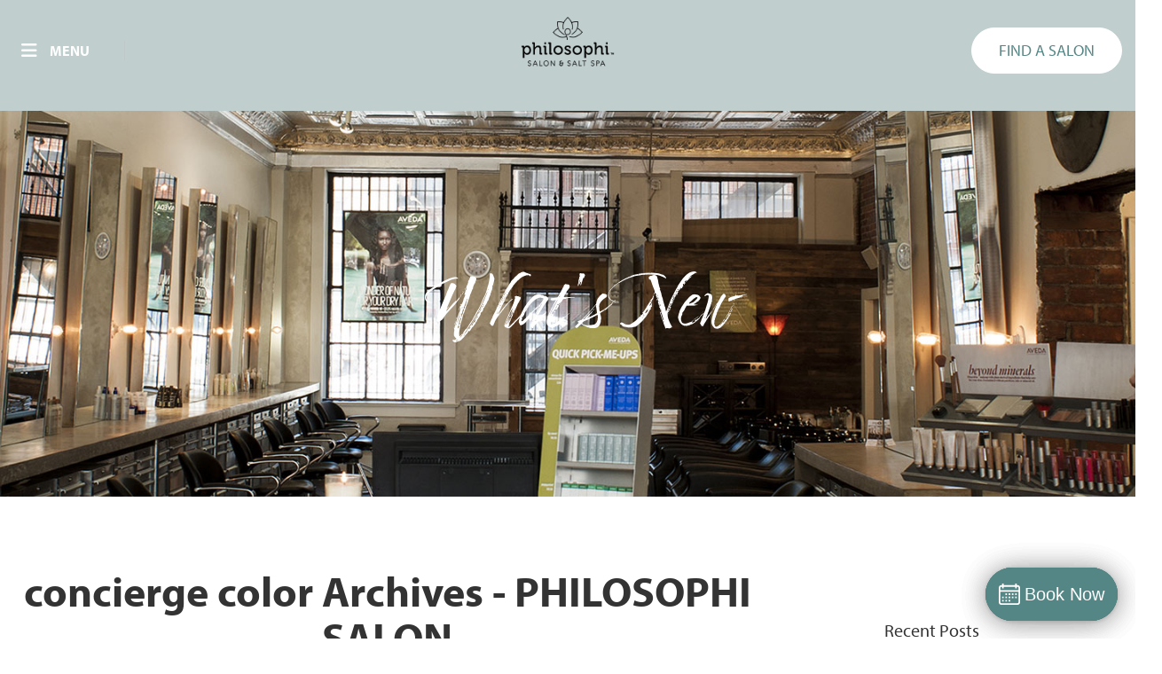

--- FILE ---
content_type: text/html; charset=UTF-8
request_url: https://philosophisalon.com/tag/concierge-color/
body_size: 15302
content:
<!doctype html>
<html lang="en-US">
<head>
	<meta charset="UTF-8">
	<meta name="viewport" content="width=device-width, initial-scale=1">
    <meta property="og:image" content="https://philosophisalon.com/wp-content/themes/phia-salon-custom-theme/assets/img/Philosophi_logo_150h.png" />
    
	<link rel="profile" href="https://gmpg.org/xfn/11">

	 <!-- Bootstrap core CSS -->
    <link rel="stylesheet" href="https://philosophisalon.com/wp-content/themes/phia-salon-custom-theme/assets/css/bootstrap.min.css" >
    
    <!-- <script src="https://kit.fontawesome.com/033cc493cb.js" crossorigin="anonymous"></script> -->
    <script src="https://kit.fontawesome.com/726d931472.js" crossorigin="anonymous"></script>





    <!-- IE10 viewport hack for Surface/desktop Windows 8 bug -->
    <link rel="stylesheet" href="https://philosophisalon.com/wp-content/themes/phia-salon-custom-theme/assets/css/ie10-viewport-bug-workaround.css">

    <!-- <link rel="stylesheet" href="https://use.typekit.net/axd6kss.css"> -->
    <link rel="stylesheet" href="https://use.typekit.net/ksz0kya.css">
    
    
   
    <link rel="stylesheet" href="https://philosophisalon.com/wp-content/themes/phia-salon-custom-theme/assets/swiper/swiper-bundle.min.css">

 

    <!-- Google Tag Manager -->
    <script>(function(w,d,s,l,i){w[l]=w[l]||[];w[l].push({'gtm.start':
    new Date().getTime(),event:'gtm.js'});var f=d.getElementsByTagName(s)[0],
    j=d.createElement(s),dl=l!='dataLayer'?'&l='+l:'';j.async=true;j.src=
    'https://www.googletagmanager.com/gtm.js?id='+i+dl;f.parentNode.insertBefore(j,f);
    })(window,document,'script','dataLayer','GTM-W9V9MCB');</script>
    <!-- End Google Tag Manager -->



  




    <meta name='robots' content='index, follow, max-image-preview:large, max-snippet:-1, max-video-preview:-1' />
	<style>img:is([sizes="auto" i], [sizes^="auto," i]) { contain-intrinsic-size: 3000px 1500px }</style>
	
	<!-- This site is optimized with the Yoast SEO plugin v26.8 - https://yoast.com/product/yoast-seo-wordpress/ -->
	<title>concierge color Archives - PHILOSOPHI SALON</title>
	<meta name="description" content="PHILOSOPHI SALON - concierge color -" />
	<link rel="canonical" href="https://philosophisalon.com/tag/concierge-color/" />
	<meta property="og:locale" content="en_US" />
	<meta property="og:type" content="article" />
	<meta property="og:title" content="concierge color Archives - PHILOSOPHI SALON" />
	<meta property="og:description" content="PHILOSOPHI SALON - concierge color -" />
	<meta property="og:url" content="https://philosophisalon.com/tag/concierge-color/" />
	<meta property="og:site_name" content="PHILOSOPHI SALON" />
	<meta name="twitter:card" content="summary_large_image" />
	<script type="application/ld+json" class="yoast-schema-graph">{"@context":"https://schema.org","@graph":[{"@type":"CollectionPage","@id":"https://philosophisalon.com/tag/concierge-color/","url":"https://philosophisalon.com/tag/concierge-color/","name":"concierge color Archives - PHILOSOPHI SALON","isPartOf":{"@id":"https://philosophisalon.com/#website"},"primaryImageOfPage":{"@id":"https://philosophisalon.com/tag/concierge-color/#primaryimage"},"image":{"@id":"https://philosophisalon.com/tag/concierge-color/#primaryimage"},"thumbnailUrl":"","description":"PHILOSOPHI SALON - concierge color -","breadcrumb":{"@id":"https://philosophisalon.com/tag/concierge-color/#breadcrumb"},"inLanguage":"en-US"},{"@type":"ImageObject","inLanguage":"en-US","@id":"https://philosophisalon.com/tag/concierge-color/#primaryimage","url":"","contentUrl":""},{"@type":"BreadcrumbList","@id":"https://philosophisalon.com/tag/concierge-color/#breadcrumb","itemListElement":[{"@type":"ListItem","position":1,"name":"Home","item":"https://philosophisalon.com/"},{"@type":"ListItem","position":2,"name":"concierge color"}]},{"@type":"WebSite","@id":"https://philosophisalon.com/#website","url":"https://philosophisalon.com/","name":"PHILOSOPHI SALON","description":"A salon experience found nowhere else.","publisher":{"@id":"https://philosophisalon.com/#organization"},"potentialAction":[{"@type":"SearchAction","target":{"@type":"EntryPoint","urlTemplate":"https://philosophisalon.com/?s={search_term_string}"},"query-input":{"@type":"PropertyValueSpecification","valueRequired":true,"valueName":"search_term_string"}}],"inLanguage":"en-US"},{"@type":"Organization","@id":"https://philosophisalon.com/#organization","name":"Phia Salon","url":"https://philosophisalon.com/","logo":{"@type":"ImageObject","inLanguage":"en-US","@id":"https://philosophisalon.com/#/schema/logo/image/","url":"https://philosophisalon.com/wp-content/uploads/2022/07/Philosophi_logo_150h.png","contentUrl":"https://philosophisalon.com/wp-content/uploads/2022/07/Philosophi_logo_150h.png","width":264,"height":150,"caption":"Phia Salon"},"image":{"@id":"https://philosophisalon.com/#/schema/logo/image/"},"sameAs":["https://www.facebook.com/philosophisalon","https://www.instagram.com/philosophisalon/"]}]}</script>
	<!-- / Yoast SEO plugin. -->


<link rel="alternate" type="application/rss+xml" title="PHILOSOPHI SALON &raquo; Feed" href="https://philosophisalon.com/feed/" />
<link rel="alternate" type="application/rss+xml" title="PHILOSOPHI SALON &raquo; Comments Feed" href="https://philosophisalon.com/comments/feed/" />
<link rel="alternate" type="application/rss+xml" title="PHILOSOPHI SALON &raquo; concierge color Tag Feed" href="https://philosophisalon.com/tag/concierge-color/feed/" />
<script>
window._wpemojiSettings = {"baseUrl":"https:\/\/s.w.org\/images\/core\/emoji\/16.0.1\/72x72\/","ext":".png","svgUrl":"https:\/\/s.w.org\/images\/core\/emoji\/16.0.1\/svg\/","svgExt":".svg","source":{"concatemoji":"https:\/\/philosophisalon.com\/wp-includes\/js\/wp-emoji-release.min.js?ver=6.8.3"}};
/*! This file is auto-generated */
!function(s,n){var o,i,e;function c(e){try{var t={supportTests:e,timestamp:(new Date).valueOf()};sessionStorage.setItem(o,JSON.stringify(t))}catch(e){}}function p(e,t,n){e.clearRect(0,0,e.canvas.width,e.canvas.height),e.fillText(t,0,0);var t=new Uint32Array(e.getImageData(0,0,e.canvas.width,e.canvas.height).data),a=(e.clearRect(0,0,e.canvas.width,e.canvas.height),e.fillText(n,0,0),new Uint32Array(e.getImageData(0,0,e.canvas.width,e.canvas.height).data));return t.every(function(e,t){return e===a[t]})}function u(e,t){e.clearRect(0,0,e.canvas.width,e.canvas.height),e.fillText(t,0,0);for(var n=e.getImageData(16,16,1,1),a=0;a<n.data.length;a++)if(0!==n.data[a])return!1;return!0}function f(e,t,n,a){switch(t){case"flag":return n(e,"\ud83c\udff3\ufe0f\u200d\u26a7\ufe0f","\ud83c\udff3\ufe0f\u200b\u26a7\ufe0f")?!1:!n(e,"\ud83c\udde8\ud83c\uddf6","\ud83c\udde8\u200b\ud83c\uddf6")&&!n(e,"\ud83c\udff4\udb40\udc67\udb40\udc62\udb40\udc65\udb40\udc6e\udb40\udc67\udb40\udc7f","\ud83c\udff4\u200b\udb40\udc67\u200b\udb40\udc62\u200b\udb40\udc65\u200b\udb40\udc6e\u200b\udb40\udc67\u200b\udb40\udc7f");case"emoji":return!a(e,"\ud83e\udedf")}return!1}function g(e,t,n,a){var r="undefined"!=typeof WorkerGlobalScope&&self instanceof WorkerGlobalScope?new OffscreenCanvas(300,150):s.createElement("canvas"),o=r.getContext("2d",{willReadFrequently:!0}),i=(o.textBaseline="top",o.font="600 32px Arial",{});return e.forEach(function(e){i[e]=t(o,e,n,a)}),i}function t(e){var t=s.createElement("script");t.src=e,t.defer=!0,s.head.appendChild(t)}"undefined"!=typeof Promise&&(o="wpEmojiSettingsSupports",i=["flag","emoji"],n.supports={everything:!0,everythingExceptFlag:!0},e=new Promise(function(e){s.addEventListener("DOMContentLoaded",e,{once:!0})}),new Promise(function(t){var n=function(){try{var e=JSON.parse(sessionStorage.getItem(o));if("object"==typeof e&&"number"==typeof e.timestamp&&(new Date).valueOf()<e.timestamp+604800&&"object"==typeof e.supportTests)return e.supportTests}catch(e){}return null}();if(!n){if("undefined"!=typeof Worker&&"undefined"!=typeof OffscreenCanvas&&"undefined"!=typeof URL&&URL.createObjectURL&&"undefined"!=typeof Blob)try{var e="postMessage("+g.toString()+"("+[JSON.stringify(i),f.toString(),p.toString(),u.toString()].join(",")+"));",a=new Blob([e],{type:"text/javascript"}),r=new Worker(URL.createObjectURL(a),{name:"wpTestEmojiSupports"});return void(r.onmessage=function(e){c(n=e.data),r.terminate(),t(n)})}catch(e){}c(n=g(i,f,p,u))}t(n)}).then(function(e){for(var t in e)n.supports[t]=e[t],n.supports.everything=n.supports.everything&&n.supports[t],"flag"!==t&&(n.supports.everythingExceptFlag=n.supports.everythingExceptFlag&&n.supports[t]);n.supports.everythingExceptFlag=n.supports.everythingExceptFlag&&!n.supports.flag,n.DOMReady=!1,n.readyCallback=function(){n.DOMReady=!0}}).then(function(){return e}).then(function(){var e;n.supports.everything||(n.readyCallback(),(e=n.source||{}).concatemoji?t(e.concatemoji):e.wpemoji&&e.twemoji&&(t(e.twemoji),t(e.wpemoji)))}))}((window,document),window._wpemojiSettings);
</script>
<style id='wp-emoji-styles-inline-css'>

	img.wp-smiley, img.emoji {
		display: inline !important;
		border: none !important;
		box-shadow: none !important;
		height: 1em !important;
		width: 1em !important;
		margin: 0 0.07em !important;
		vertical-align: -0.1em !important;
		background: none !important;
		padding: 0 !important;
	}
</style>
<link rel='stylesheet' id='wp-block-library-css' href='https://philosophisalon.com/wp-includes/css/dist/block-library/style.min.css?ver=6.8.3' media='all' />
<style id='classic-theme-styles-inline-css'>
/*! This file is auto-generated */
.wp-block-button__link{color:#fff;background-color:#32373c;border-radius:9999px;box-shadow:none;text-decoration:none;padding:calc(.667em + 2px) calc(1.333em + 2px);font-size:1.125em}.wp-block-file__button{background:#32373c;color:#fff;text-decoration:none}
</style>
<style id='global-styles-inline-css'>
:root{--wp--preset--aspect-ratio--square: 1;--wp--preset--aspect-ratio--4-3: 4/3;--wp--preset--aspect-ratio--3-4: 3/4;--wp--preset--aspect-ratio--3-2: 3/2;--wp--preset--aspect-ratio--2-3: 2/3;--wp--preset--aspect-ratio--16-9: 16/9;--wp--preset--aspect-ratio--9-16: 9/16;--wp--preset--color--black: #000000;--wp--preset--color--cyan-bluish-gray: #abb8c3;--wp--preset--color--white: #ffffff;--wp--preset--color--pale-pink: #f78da7;--wp--preset--color--vivid-red: #cf2e2e;--wp--preset--color--luminous-vivid-orange: #ff6900;--wp--preset--color--luminous-vivid-amber: #fcb900;--wp--preset--color--light-green-cyan: #7bdcb5;--wp--preset--color--vivid-green-cyan: #00d084;--wp--preset--color--pale-cyan-blue: #8ed1fc;--wp--preset--color--vivid-cyan-blue: #0693e3;--wp--preset--color--vivid-purple: #9b51e0;--wp--preset--gradient--vivid-cyan-blue-to-vivid-purple: linear-gradient(135deg,rgba(6,147,227,1) 0%,rgb(155,81,224) 100%);--wp--preset--gradient--light-green-cyan-to-vivid-green-cyan: linear-gradient(135deg,rgb(122,220,180) 0%,rgb(0,208,130) 100%);--wp--preset--gradient--luminous-vivid-amber-to-luminous-vivid-orange: linear-gradient(135deg,rgba(252,185,0,1) 0%,rgba(255,105,0,1) 100%);--wp--preset--gradient--luminous-vivid-orange-to-vivid-red: linear-gradient(135deg,rgba(255,105,0,1) 0%,rgb(207,46,46) 100%);--wp--preset--gradient--very-light-gray-to-cyan-bluish-gray: linear-gradient(135deg,rgb(238,238,238) 0%,rgb(169,184,195) 100%);--wp--preset--gradient--cool-to-warm-spectrum: linear-gradient(135deg,rgb(74,234,220) 0%,rgb(151,120,209) 20%,rgb(207,42,186) 40%,rgb(238,44,130) 60%,rgb(251,105,98) 80%,rgb(254,248,76) 100%);--wp--preset--gradient--blush-light-purple: linear-gradient(135deg,rgb(255,206,236) 0%,rgb(152,150,240) 100%);--wp--preset--gradient--blush-bordeaux: linear-gradient(135deg,rgb(254,205,165) 0%,rgb(254,45,45) 50%,rgb(107,0,62) 100%);--wp--preset--gradient--luminous-dusk: linear-gradient(135deg,rgb(255,203,112) 0%,rgb(199,81,192) 50%,rgb(65,88,208) 100%);--wp--preset--gradient--pale-ocean: linear-gradient(135deg,rgb(255,245,203) 0%,rgb(182,227,212) 50%,rgb(51,167,181) 100%);--wp--preset--gradient--electric-grass: linear-gradient(135deg,rgb(202,248,128) 0%,rgb(113,206,126) 100%);--wp--preset--gradient--midnight: linear-gradient(135deg,rgb(2,3,129) 0%,rgb(40,116,252) 100%);--wp--preset--font-size--small: 13px;--wp--preset--font-size--medium: 20px;--wp--preset--font-size--large: 36px;--wp--preset--font-size--x-large: 42px;--wp--preset--spacing--20: 0.44rem;--wp--preset--spacing--30: 0.67rem;--wp--preset--spacing--40: 1rem;--wp--preset--spacing--50: 1.5rem;--wp--preset--spacing--60: 2.25rem;--wp--preset--spacing--70: 3.38rem;--wp--preset--spacing--80: 5.06rem;--wp--preset--shadow--natural: 6px 6px 9px rgba(0, 0, 0, 0.2);--wp--preset--shadow--deep: 12px 12px 50px rgba(0, 0, 0, 0.4);--wp--preset--shadow--sharp: 6px 6px 0px rgba(0, 0, 0, 0.2);--wp--preset--shadow--outlined: 6px 6px 0px -3px rgba(255, 255, 255, 1), 6px 6px rgba(0, 0, 0, 1);--wp--preset--shadow--crisp: 6px 6px 0px rgba(0, 0, 0, 1);}:where(.is-layout-flex){gap: 0.5em;}:where(.is-layout-grid){gap: 0.5em;}body .is-layout-flex{display: flex;}.is-layout-flex{flex-wrap: wrap;align-items: center;}.is-layout-flex > :is(*, div){margin: 0;}body .is-layout-grid{display: grid;}.is-layout-grid > :is(*, div){margin: 0;}:where(.wp-block-columns.is-layout-flex){gap: 2em;}:where(.wp-block-columns.is-layout-grid){gap: 2em;}:where(.wp-block-post-template.is-layout-flex){gap: 1.25em;}:where(.wp-block-post-template.is-layout-grid){gap: 1.25em;}.has-black-color{color: var(--wp--preset--color--black) !important;}.has-cyan-bluish-gray-color{color: var(--wp--preset--color--cyan-bluish-gray) !important;}.has-white-color{color: var(--wp--preset--color--white) !important;}.has-pale-pink-color{color: var(--wp--preset--color--pale-pink) !important;}.has-vivid-red-color{color: var(--wp--preset--color--vivid-red) !important;}.has-luminous-vivid-orange-color{color: var(--wp--preset--color--luminous-vivid-orange) !important;}.has-luminous-vivid-amber-color{color: var(--wp--preset--color--luminous-vivid-amber) !important;}.has-light-green-cyan-color{color: var(--wp--preset--color--light-green-cyan) !important;}.has-vivid-green-cyan-color{color: var(--wp--preset--color--vivid-green-cyan) !important;}.has-pale-cyan-blue-color{color: var(--wp--preset--color--pale-cyan-blue) !important;}.has-vivid-cyan-blue-color{color: var(--wp--preset--color--vivid-cyan-blue) !important;}.has-vivid-purple-color{color: var(--wp--preset--color--vivid-purple) !important;}.has-black-background-color{background-color: var(--wp--preset--color--black) !important;}.has-cyan-bluish-gray-background-color{background-color: var(--wp--preset--color--cyan-bluish-gray) !important;}.has-white-background-color{background-color: var(--wp--preset--color--white) !important;}.has-pale-pink-background-color{background-color: var(--wp--preset--color--pale-pink) !important;}.has-vivid-red-background-color{background-color: var(--wp--preset--color--vivid-red) !important;}.has-luminous-vivid-orange-background-color{background-color: var(--wp--preset--color--luminous-vivid-orange) !important;}.has-luminous-vivid-amber-background-color{background-color: var(--wp--preset--color--luminous-vivid-amber) !important;}.has-light-green-cyan-background-color{background-color: var(--wp--preset--color--light-green-cyan) !important;}.has-vivid-green-cyan-background-color{background-color: var(--wp--preset--color--vivid-green-cyan) !important;}.has-pale-cyan-blue-background-color{background-color: var(--wp--preset--color--pale-cyan-blue) !important;}.has-vivid-cyan-blue-background-color{background-color: var(--wp--preset--color--vivid-cyan-blue) !important;}.has-vivid-purple-background-color{background-color: var(--wp--preset--color--vivid-purple) !important;}.has-black-border-color{border-color: var(--wp--preset--color--black) !important;}.has-cyan-bluish-gray-border-color{border-color: var(--wp--preset--color--cyan-bluish-gray) !important;}.has-white-border-color{border-color: var(--wp--preset--color--white) !important;}.has-pale-pink-border-color{border-color: var(--wp--preset--color--pale-pink) !important;}.has-vivid-red-border-color{border-color: var(--wp--preset--color--vivid-red) !important;}.has-luminous-vivid-orange-border-color{border-color: var(--wp--preset--color--luminous-vivid-orange) !important;}.has-luminous-vivid-amber-border-color{border-color: var(--wp--preset--color--luminous-vivid-amber) !important;}.has-light-green-cyan-border-color{border-color: var(--wp--preset--color--light-green-cyan) !important;}.has-vivid-green-cyan-border-color{border-color: var(--wp--preset--color--vivid-green-cyan) !important;}.has-pale-cyan-blue-border-color{border-color: var(--wp--preset--color--pale-cyan-blue) !important;}.has-vivid-cyan-blue-border-color{border-color: var(--wp--preset--color--vivid-cyan-blue) !important;}.has-vivid-purple-border-color{border-color: var(--wp--preset--color--vivid-purple) !important;}.has-vivid-cyan-blue-to-vivid-purple-gradient-background{background: var(--wp--preset--gradient--vivid-cyan-blue-to-vivid-purple) !important;}.has-light-green-cyan-to-vivid-green-cyan-gradient-background{background: var(--wp--preset--gradient--light-green-cyan-to-vivid-green-cyan) !important;}.has-luminous-vivid-amber-to-luminous-vivid-orange-gradient-background{background: var(--wp--preset--gradient--luminous-vivid-amber-to-luminous-vivid-orange) !important;}.has-luminous-vivid-orange-to-vivid-red-gradient-background{background: var(--wp--preset--gradient--luminous-vivid-orange-to-vivid-red) !important;}.has-very-light-gray-to-cyan-bluish-gray-gradient-background{background: var(--wp--preset--gradient--very-light-gray-to-cyan-bluish-gray) !important;}.has-cool-to-warm-spectrum-gradient-background{background: var(--wp--preset--gradient--cool-to-warm-spectrum) !important;}.has-blush-light-purple-gradient-background{background: var(--wp--preset--gradient--blush-light-purple) !important;}.has-blush-bordeaux-gradient-background{background: var(--wp--preset--gradient--blush-bordeaux) !important;}.has-luminous-dusk-gradient-background{background: var(--wp--preset--gradient--luminous-dusk) !important;}.has-pale-ocean-gradient-background{background: var(--wp--preset--gradient--pale-ocean) !important;}.has-electric-grass-gradient-background{background: var(--wp--preset--gradient--electric-grass) !important;}.has-midnight-gradient-background{background: var(--wp--preset--gradient--midnight) !important;}.has-small-font-size{font-size: var(--wp--preset--font-size--small) !important;}.has-medium-font-size{font-size: var(--wp--preset--font-size--medium) !important;}.has-large-font-size{font-size: var(--wp--preset--font-size--large) !important;}.has-x-large-font-size{font-size: var(--wp--preset--font-size--x-large) !important;}
:where(.wp-block-post-template.is-layout-flex){gap: 1.25em;}:where(.wp-block-post-template.is-layout-grid){gap: 1.25em;}
:where(.wp-block-columns.is-layout-flex){gap: 2em;}:where(.wp-block-columns.is-layout-grid){gap: 2em;}
:root :where(.wp-block-pullquote){font-size: 1.5em;line-height: 1.6;}
</style>
<link rel='stylesheet' id='contact-form-7-css' href='https://philosophisalon.com/wp-content/plugins/contact-form-7/includes/css/styles.css?ver=6.1.4' media='all' />
<link rel='stylesheet' id='wp-components-css' href='https://philosophisalon.com/wp-includes/css/dist/components/style.min.css?ver=6.8.3' media='all' />
<link rel='stylesheet' id='godaddy-styles-css' href='https://philosophisalon.com/wp-content/mu-plugins/vendor/wpex/godaddy-launch/includes/Dependencies/GoDaddy/Styles/build/latest.css?ver=2.0.2' media='all' />
<link rel='stylesheet' id='brb-public-main-css-css' href='https://philosophisalon.com/wp-content/plugins/business-reviews-bundle/assets/css/public-main.css?ver=1.9.113' media='all' />
<link rel='stylesheet' id='phia-salon-custom-theme-style-css' href='https://philosophisalon.com/wp-content/themes/phia-salon-custom-theme/style.css?ver=1768470291' media='all' />
<script id="brb-public-main-js-js-extra">
var brb_vars = {"ajaxurl":"https:\/\/philosophisalon.com\/wp-admin\/admin-ajax.php","gavatar":"https:\/\/philosophisalon.com\/wp-content\/plugins\/business-reviews-bundle\/assets\/img\/google_avatar.png"};
</script>
<script defer="defer" src="https://philosophisalon.com/wp-content/plugins/business-reviews-bundle/assets/js/public-main.js?ver=1.9.113" id="brb-public-main-js-js"></script>
<script src="https://philosophisalon.com/wp-content/plugins/enable-jquery-migrate-helper/js/jquery/jquery-1.12.4-wp.js?ver=1.12.4-wp" id="jquery-core-js"></script>
<script src="https://philosophisalon.com/wp-content/plugins/enable-jquery-migrate-helper/js/jquery-migrate/jquery-migrate-1.4.1-wp.js?ver=1.4.1-wp" id="jquery-migrate-js"></script>
<script id="my-ajax-handle-js-extra">
var the_ajax_script = {"ajaxurl":"https:\/\/philosophisalon.com\/wp-admin\/admin-ajax.php"};
</script>
<script src="https://philosophisalon.com/wp-content/themes/phia-salon-custom-theme/assets/js/ajax.js?ver=1768470291" id="my-ajax-handle-js"></script>
<link rel="https://api.w.org/" href="https://philosophisalon.com/wp-json/" /><link rel="alternate" title="JSON" type="application/json" href="https://philosophisalon.com/wp-json/wp/v2/tags/166" /><link rel="EditURI" type="application/rsd+xml" title="RSD" href="https://philosophisalon.com/xmlrpc.php?rsd" />
<meta name="generator" content="WordPress 6.8.3" />
<!-- start Simple Custom CSS and JS -->
<style>
.rpi-slider-btn, .rpi-header .rpi-logo{
/* 	display:none !important; */
}
</style>
<!-- end Simple Custom CSS and JS -->
<!-- start Simple Custom CSS and JS -->
<style>
#logo img{
	max-height:60px;
}

</style>
<!-- end Simple Custom CSS and JS -->
<!-- start Simple Custom CSS and JS -->
<script type="text/javascript"> (function(c,l,a,r,i,t,y){ c[a]=c[a]||function(){(c[a].q=c[a].q||[]).push(arguments)}; t=l.createElement(r);t.async=1;t.src="https://www.clarity.ms/tag/"+i; y=l.getElementsByTagName(r)[0];y.parentNode.insertBefore(t,y); })(window, document, "clarity", "script", "rqaw782ynx"); </script>

<!-- end Simple Custom CSS and JS -->
<!-- start Simple Custom CSS and JS -->
 <script src="https://cdn.userway.org/widget.js" data-account="iWIzARRz9K"></script>
<!-- end Simple Custom CSS and JS -->
<!-- start Simple Custom CSS and JS -->
<!-- Generated using https://microdatagenerator.org/localbusiness-microdata-generator/ -->
<script type="application/ld+json">
{
	"@context": "https://schema.org",
	"@type": "HairSalon",
	"name": "PHILOSOPHI SALON",
	"address": {
		"@type": "PostalAddress",
		"streetAddress": "3665 N High St",
		"addressLocality": "Columbus",
		"addressRegion": "OH",
		"postalCode": "43214"
	},
	"image": "https://philosophisalon.com/wp-content/themes/phia-salon-custom-theme/assets/img/Philosophi_logo_150h.png",
	"email": "guestservices@phiaconcepts.com",
	"telePhone": "614-929-5121",
	"url": "https://philosophisalon.com",
	"paymentAccepted": [ "cash", "check", "credit card" ],
	"openingHours": "Mo,Tu,We,Th,Fr,Sa,Su 0-0",
	"openingHoursSpecification": [ {
		"@type": "OpeningHoursSpecification",
		"dayOfWeek": [
			"Monday",
			"Tuesday",
			"Wednesday",
			"Thursday",
			"Friday",
			"Saturday",
			"Sunday"
		],
		"opens": "0",
		"closes": "0"
	} ],
	"geo": {
		"@type": "GeoCoordinates",
		"latitude": "40.036738",
		"longitude": "-83.017453"
	},
	"priceRange":"$$"

}
</script>


<!-- end Simple Custom CSS and JS -->
<!-- start Simple Custom CSS and JS -->
<meta name="msvalidate.01" content="B8A095E78FD54EFF91401893315FD8CA" /><!-- end Simple Custom CSS and JS -->
<!-- start Simple Custom CSS and JS -->
<!-- Global site tag (gtag.js) - Google Analytics -->
<script async src="https://www.googletagmanager.com/gtag/js?id=UA-60741596-2"></script>
<script>
  window.dataLayer = window.dataLayer || [];
  function gtag(){dataLayer.push(arguments);}
  gtag('js', new Date());

  gtag('config', 'UA-60741596-2');
</script>

<!-- end Simple Custom CSS and JS -->
<script src="https://booking-widget.phorestcdn.com/obwidget.bundle.js"></script>
<script>window.widget = new OBWidget('phiasalon')</script>
<link rel="icon" href="https://philosophisalon.com/wp-content/uploads/2026/01/Philosophi_fav.png" sizes="32x32" />
<link rel="icon" href="https://philosophisalon.com/wp-content/uploads/2026/01/Philosophi_fav.png" sizes="192x192" />
<link rel="apple-touch-icon" href="https://philosophisalon.com/wp-content/uploads/2026/01/Philosophi_fav.png" />
<meta name="msapplication-TileImage" content="https://philosophisalon.com/wp-content/uploads/2026/01/Philosophi_fav.png" />

    

    <!-- HTML5 shim and Respond.js for IE8 support of HTML5 elements and media queries -->
    <!--[if lt IE 9]>
      <script src="https://oss.maxcdn.com/html5shiv/3.7.3/html5shiv.min.js"></script>
      <script src="https://oss.maxcdn.com/respond/1.4.2/respond.min.js"></script>
    <![endif]-->

  



</head>

<body class="archive tag tag-concierge-color tag-166 wp-custom-logo wp-theme-phia-salon-custom-theme hfeed">
<script src="https://booking-widget.phorestcdn.com/obwidget.bundle.js"></script>
<script>window.widget = new OBWidget('phiasalon')</script>


    <!-- Google Tag Manager (noscript) -->
    <noscript><iframe src="https://www.googletagmanager.com/ns.html?id=GTM-W9V9MCB"
    height="0" width="0" style="display:none;visibility:hidden"></iframe></noscript>
    <!-- End Google Tag Manager (noscript) -->



<nav class="visible-xs navbar navbar-default navbar-fixed-bottom">
  <div class="">
    <a data-toggle="modal" data-target="#FindASalonMenuModal" class="btn btn-lg btn-phia btn-block no-radius">FIND A SALON</a></li>
  </div>
</nav>

<div id="page" class="site js-close-modal" >
	<a class="skip-link screen-reader-text" href="#primary">Skip to content</a>


    <nav class="navbar navbar-default CustomNav navbar-fixed-top" style="margin-bottom: 0;">
        

        <!-- <div class="status-bar hidden-sm hidden-xs">
            <div class="row">
                <p></p>
            </div>
        </div>  -->      

        
        <div class="container-fluid h-100">
            <div class="row h-100" style="display: flex;align-items: center;">
                
                <div class="col-sm-5 col-xs-4" style="display: flex;align-items: center;">
                    <div class="col-md-3">
                        <div class="row menu" id="openNav">
                            <i class="fa fa-bars" id="menuBarIcon" style="color: rgb(255, 255, 255); font-size:20px;"></i>
                            <span class="vertical-center margin-left-xs">Menu</span>
                        </div><!-- close row -->
                    </div><!-- close col -->
                    <div class="col-md-6 hidden-xs">
                        <form class="">
                                <!-- <div class="search_box">
                                    <input type="text" placeholder="Search..." id="deskSearchInput">
                                    <i class="fa fa-search"></i>
                                </div> -->
                        </form>
                    </div><!-- close col -->
                </div>

                <div class="col-sm-2 col-xs-4">
                    <div class="text-center navbar-center">
                        <a id="logo" href="https://philosophisalon.com" class="">
                            <img class="img-fluid" src="https://philosophisalon.com/wp-content/themes/phia-salon-custom-theme/assets/img/Philosophi_logo_150h.png" height="70px" style="max-width: 100%;">
                        </a>
                    </div>
                </div><!-- close col -->

                <div class="col-sm-5 col-xs-4">
                    <ul class="nav navbar-nav pull-right ">
                        
                       <!--  <li class="visible-xs margin-right-sm">
                            <a href="https://phorest.com/book/salons/philosophisalon" class="btn btn-phia-r">BOOK</a></li>
                        
                        <li class="hidden-xs  margin-right-sm ">
                            <a href="https://phorest.com/book/salons/philosophisalon"  class="btn btn-lg  btn-phia-r">BOOK ONLINE</a></li> -->
                        
                        <li class="hidden-xs hidden-sm hidden-sm  ml10 hidden-11">
                            <a id="FindASalon" data-toggle="modal" data-target="#FindASalonMenuModal" class="btn btn-lg btn-phia-r">FIND A SALON</a></li>
                    </ul>
                </div><!-- close col -->
            </div><!-- close row -->
        </div><!-- /.container-fluid -->
      </nav>

    <div id="navSidebar" style='z-index:999999'>
        <div class="col-md-12 col-sm-12 text-center">
            <form class="search_phone_form visible-xs">
                <div class="form-group">
                    <div class="search_box_phone">
                        <input type="text" placeholder="Search..." id="deskSearchInput">
                        <i class="fa fa-search"></i>
                    </div>
                </div>
            </form>
        </div><!-- close col -->
        <div class="links">
            <ul class="main-links">
                <!-- <li class="dropdown">
                    <a href="#" class="dropdown-toggle" data-toggle="dropdown" role="button" aria-haspopup="true" aria-expanded="false">SERVICES + PRICING <span class="caret"></span></a>
                    <ul class="dropdown-menu">
                      <li><a href="/services">Services</a></li>
                      <li><a href="#">Another action</a></li>
                      <li><a href="#">Something else here</a></li>
                    </ul>
                </li> -->
                <li><a href="https://philosophisalon.com">HOME</a></li>
                <li><a href="https://philosophisalon.com/services">SERVICES</a></li>
                <li><a href="https://philosophisalon.com/salt-spa">SALT SPA</a></li>
                <li><a href="https://philosophisalon.com/about">ABOUT US</a></li>
                <li><a href="https://philosophisalon.com/talent">TALENT</a></li>
                <li><a href="https://philosophisalon.com/reviews/">REVIEWS</a></li>
                <li><a href="https://philosophisalon.com/contact/">CONTACT</a></li>
                <li><a href="https://createsaloncollective.com/career-options" target="_blank">CAREERS</a></li>

                <li class="no-border"><a href="https://philosophisalon.com/faq/">FAQS</a></li>
                <li class="no-border uc"><a href="https://gift-cards.phorest.com/salons/phiasalon" target="_blank">Gift Cards</a></li>
                
                <li class="no-border uc"><a href="https://philosophisalon.com/news">Blog</a></li>
                
                <!-- <li class="no-border border-large"><a href="https://phiasalon.millenniumegift.com/" target="_new">GIFT CERTIFICATES</a></li> -->

                <!-- <li class="visible-xs no-border"><i style='font-size: 18px;color:white;' class="fa fa-phone margin-right-xs"></i><a href="#"> CALL FOR APPOINTMENT</a></li> -->
                <!-- <li class="visible-xs"><i style='font-size: 18px;color:white;' class="fa fa-map-marker margin-right-xs"></i><a href="#"> DIRECTION</a></li> -->
                
                <li class="no-border uc"><a href="https://www.phiaconcepts.com" target="_blank">Phia Concepts</a></li>
                <p class="fsalon">Our Sister Salons</p>
                <li class="no-border uc"><a href="https://phiasalon.com" target="_blank">Phia Salon</a></li>
                
            </ul>
        </div><!-- close links -->
    </div><!-- close sidebar -->

    <style type="text/css">
        
    </style>

    <div class="top-right FindASalonMenu modal fade" id="FindASalonMenuModal" tabindex="-1" role="dialog" aria-labelledby="FindASalonMenuModalLabel">
        
        <div class="top-close">
            
            <button type="button" class="btn btn-lg btn-phia btn-block no-radius" data-dismiss="modal"><small>HIDE SEARCH</small> </button>
        </div>

        <div class="inner">

            <div class="row">
                <div class="col-md-12 col-lg-12 col-sm-12">
                    <h2 id="modlogo"><img src="https://philosophisalon.com/wp-content/themes/phia-salon-custom-theme/assets/img/phia-concepts-logo--search-modal.png" height="90px" style="max-width: 100%;"></h2>
                </div>
            </div><!-- close row -->

            <div class="row">
                <div class="col-md-12 col-lg-12 col-sm-12">
                    <p id="moddescr">Find the salon that's<br>right for <span class="timberline">you</span>.</p>
                </div>
            </div><!-- close row -->
            <div class="row">
                <div class="col-md-12 col-lg-12 col-sm-12">
                    <p id="moddescr1">Upscale and affordable salons offering various services in the Columbus area. Find the salon that's right for you!</p>
                </div>
            </div><!-- close row -->

            <div class="search-box ">
                <div class="row">
                    <div class="col-md-12 text-center buttons-block">
                       
                       <p><a class="btn btn-lg btn-outline-dark btn-block  btn-toggle" data-destination="#location-box">Search by Salon/Location</a></p>
                        
                        <h6 class="or">OR</h6>

                        <p><a class="btn btn-lg btn-outline-dark  btn-block btn-toggle" data-destination="#stylist-box">Search by Stylist</a></p>
                        
                        <h6 class="or">OR</h6>

                        <p><a class="btn btn-lg btn-outline-dark  btn-block btn-toggle" data-destination="#service-box">Search by Service</a></p>
                        
                        
                    </div>
                </div>
            </div>

                        <div id="location-box" class="location-box toggleSearch" style="display: none;">
               <style type="text/css">
                   .location-wrap{
                    position: relative;
                   }
                   .phia-badge{
                    width: 60px;
                    position: absolute;
                    right: 10px;
                    top: 50%;
                    transform: translateY(-50%);
                    -ms-transform: translateY(-50%);
                    -moz-transform: translateY(-50%);
                    -webkit-transform: translateY(-50%);
                    -o-transform: translateY(-50%);
                   }

                   .badgesRow .p0{
                        padding-left:5px!important;
                        padding-right:5px !important;
                   }

                   /* Custom, iPhone Retina */
                    @media only screen and (max-width : 769px){
                       .CustomNav.navbar-fixed-top{
                        top: 0px !important;
                        margin-top:50px;
                       }
                       .navbar-fixed-bottom{
                        top:0px !important;
                        bottom: auto !important;
                       }

                       
                    }

                    /* Custom, iPhone Retina */
                    @media only screen and (max-width : 414px){
                    

                       .phia-badge{
                            width: 50px;
                            position: absolute;
                            right: 4px;
                        }
                    }
                    @media only screen and (max-width : 400px){
                        .location-wrap .btn{
                            text-align: left!important;
                            font-size: 14px !important;

                        }
                    }
                   
               </style>

                <p class="location-wrap">
                    <a class="btn btn-lg btn-outline-dark btn-block" href="https://phiasalon.com" target="_blank">Phia Salon<br><small>Short North</small>
                        <img class="phia-badge" src="https://philosophisalon.com/wp-content/themes/phia-salon-custom-theme/assets/img/badge-og.png">
                    </a>
                </p>
                
                <p class="location-wrap mt20">
                    <a class="btn btn-lg btn-outline-dark  btn-block" href="" data-dismiss="modal">Philosophi Salon<br><small>Clintonville</small>
                        <img class="phia-badge" src="https://philosophisalon.com/wp-content/themes/phia-salon-custom-theme/assets/img/badge-partner.png">
                    </a>
                </p>

                <!-- display salon-menu-repeater -->
                


    <p class="location-wrap mt20">
        <a class="btn btn-lg btn-outline-dark  btn-block " href="https://phiasalon.com/the-talent/annah/"  target="_blank">Ivy and Iron<br><small>Grove City</small>
            <img class="phia-badge" src="https://philosophisalon.com/wp-content/themes/phia-salon-custom-theme/assets/img/badge-certified.png">
        </a>
    </p>




    <p class="location-wrap mt20">
        <a class="btn btn-lg btn-outline-dark  btn-block " href="https://philosophisalon.com/the-talent/tuny/"  target="_blank">Tuny Salon<br><small>Grandview</small>
            <img class="phia-badge" src="https://philosophisalon.com/wp-content/themes/phia-salon-custom-theme/assets/img/badge-endorsed.png">
        </a>
    </p>



                <!-- end of salon-menu-repeater -->




                <div class="row mt40 badgesRow ">
                    

                    <div class="col-xs-2 col-sm-offset-1 p0">
                        <a href="https://philosophisalon.com/badges">
                            <img class="img-fluid" src="https://philosophisalon.com/wp-content/themes/phia-salon-custom-theme/assets/img/badge-og.png">
                        </a>
                        
                    </div>

                    <div class="col-xs-2 p0">
                        <a href="https://philosophisalon.com/badges">
                            <img class="img-fluid" src="https://philosophisalon.com/wp-content/themes/phia-salon-custom-theme/assets/img/badge-partner.png">
                        </a>
                        
                    </div>

                    <div class="col-xs-2 p0">
                        <a href="https://philosophisalon.com/badges">
                            <img class="img-fluid" src="https://philosophisalon.com/wp-content/themes/phia-salon-custom-theme/assets/img/badge-certified.png">
                        </a>
                        
                    </div>

                    <div class="col-xs-2 p0">
                        <a href="https://philosophisalon.com/badges">
                            <img class="img-fluid" src="https://philosophisalon.com/wp-content/themes/phia-salon-custom-theme/assets/img/badge-endorsed.png">
                        </a>
                        
                    </div>

                    <div class="col-xs-2 p0">
                        <a href="https://philosophisalon.com/badges">
                            <img class="img-fluid" src="https://philosophisalon.com/wp-content/themes/phia-salon-custom-theme/assets/img/badge-trained.png">
                        </a>
                        
                    </div>
                </div>
               
               
                <p class="close sidebarClose"><i class="fas fa-angle-left"></i> Back </p>


            
            </div>

            <!-- <div id="location-box" class="location-box toggleSearch" style="display: none;">
                <p class=""><a class="btn btn-lg btn-outline-dark btn-block" href="" data-dismiss="modal">PHIA SALON<br><small>Short North</small></a></p>
                
                <p class="mt20"><a class="btn btn-lg btn-outline-dark  btn-block" href="https://www.philosophisalon.com/" target="_blank">PHILOSOPHI SALON<br><small>Clintonville</small></a></p>

                

               
                <p class="close sidebarClose"><i class="fas fa-angle-left"></i> Back </p>
            </div> -->



            <div id="stylist-box" class="stylist-box toggleSearch" style="display: none;">
                
                <div class="row mb20">
                    <p class="close sidebarClose"><i class="fas fa-angle-left"></i> Back </p>
                </div>

                <div class="row">

              

                                         
                    <div class="col-xs-6 col-sm-4 modal-talent">
                        <a href="https://philosophisalon.com/the-talent/jazmen/">
                            <img class="img-responsive img-circle blackandwhite" src="https://philosophisalon.com/wp-content/uploads/2025/08/Jazmen-new-square.jpg">
                            <p>Jazmen</p>
                        </a> 
                    </div>

                                         
                    <div class="col-xs-6 col-sm-4 modal-talent">
                        <a href="https://philosophisalon.com/the-talent/danielle/">
                            <img class="img-responsive img-circle blackandwhite" src="https://philosophisalon.com/wp-content/uploads/2025/05/Danielle-square.jpg">
                            <p>Danielle </p>
                        </a> 
                    </div>

                                         
                    <div class="col-xs-6 col-sm-4 modal-talent">
                        <a href="https://philosophisalon.com/the-talent/aerial/">
                            <img class="img-responsive img-circle blackandwhite" src="https://philosophisalon.com/wp-content/uploads/2021/07/Aerial-square.jpg">
                            <p>Aerial</p>
                        </a> 
                    </div>

                                         
                    <div class="col-xs-6 col-sm-4 modal-talent">
                        <a href="https://philosophisalon.com/the-talent/annah/">
                            <img class="img-responsive img-circle blackandwhite" src="https://philosophisalon.com/wp-content/uploads/2020/09/Annah_square.jpg">
                            <p>Annah</p>
                        </a> 
                    </div>

                                         
                    <div class="col-xs-6 col-sm-4 modal-talent">
                        <a href="https://philosophisalon.com/the-talent/gia/">
                            <img class="img-responsive img-circle blackandwhite" src="https://philosophisalon.com/wp-content/uploads/2020/09/Gia_square.jpg">
                            <p>Gia</p>
                        </a> 
                    </div>

                                         
                    <div class="col-xs-6 col-sm-4 modal-talent">
                        <a href="https://philosophisalon.com/the-talent/tuny/">
                            <img class="img-responsive img-circle blackandwhite" src="https://philosophisalon.com/wp-content/uploads/2021/07/Tuny_square-3.jpg">
                            <p>Tuny</p>
                        </a> 
                    </div>

                                         
                    <div class="col-xs-6 col-sm-4 modal-talent">
                        <a href="https://philosophisalon.com/the-talent/dru/">
                            <img class="img-responsive img-circle blackandwhite" src="https://philosophisalon.com/wp-content/uploads/2020/09/Dru_square.jpg">
                            <p>Dru</p>
                        </a> 
                    </div>

                                         
                    <div class="col-xs-6 col-sm-4 modal-talent">
                        <a href="https://philosophisalon.com/the-talent/andrew/">
                            <img class="img-responsive img-circle blackandwhite" src="https://philosophisalon.com/wp-content/uploads/2024/06/square-2.jpg">
                            <p>Andrew</p>
                        </a> 
                    </div>

                                         
                    <div class="col-xs-6 col-sm-4 modal-talent">
                        <a href="https://philosophisalon.com/the-talent/jacki/">
                            <img class="img-responsive img-circle blackandwhite" src="https://philosophisalon.com/wp-content/uploads/2021/08/jax-square.jpg">
                            <p>Jacki</p>
                        </a> 
                    </div>

                                         
                    <div class="col-xs-6 col-sm-4 modal-talent">
                        <a href="https://philosophisalon.com/the-talent/minnie/">
                            <img class="img-responsive img-circle blackandwhite" src="https://philosophisalon.com/wp-content/uploads/2021/07/Minnie_square.jpg">
                            <p>Minnie</p>
                        </a> 
                    </div>

                                         
                    <div class="col-xs-6 col-sm-4 modal-talent">
                        <a href="https://philosophisalon.com/the-talent/bailey/">
                            <img class="img-responsive img-circle blackandwhite" src="https://philosophisalon.com/wp-content/uploads/2021/07/bailey-square-3.jpg">
                            <p>Bailey</p>
                        </a> 
                    </div>

                                         
                    <div class="col-xs-6 col-sm-4 modal-talent">
                        <a href="https://philosophisalon.com/the-talent/brittany/">
                            <img class="img-responsive img-circle blackandwhite" src="https://philosophisalon.com/wp-content/uploads/2025/01/Brittany-square-300x300-1.jpg">
                            <p>Brittany</p>
                        </a> 
                    </div>

                                         
                    <div class="col-xs-6 col-sm-4 modal-talent">
                        <a href="https://philosophisalon.com/the-talent/kaitlyn/">
                            <img class="img-responsive img-circle blackandwhite" src="https://philosophisalon.com/wp-content/uploads/2025/05/kaitlyn-square.jpg">
                            <p>Kaitlyn</p>
                        </a> 
                    </div>

                                         
                    <div class="col-xs-6 col-sm-4 modal-talent">
                        <a href="https://philosophisalon.com/the-talent/carmela/">
                            <img class="img-responsive img-circle blackandwhite" src="https://philosophisalon.com/wp-content/uploads/2025/05/Carmela_new_sq.jpg">
                            <p>Carmela</p>
                        </a> 
                    </div>

                                         
                    <div class="col-xs-6 col-sm-4 modal-talent">
                        <a href="https://philosophisalon.com/the-talent/reagan/">
                            <img class="img-responsive img-circle blackandwhite" src="https://philosophisalon.com/wp-content/uploads/2025/10/Reagan-square.jpg">
                            <p>Reagan</p>
                        </a> 
                    </div>

                                         
                    <div class="col-xs-6 col-sm-4 modal-talent">
                        <a href="https://philosophisalon.com/the-talent/madison/">
                            <img class="img-responsive img-circle blackandwhite" src="https://philosophisalon.com/wp-content/uploads/2025/10/Madison-square.jpg">
                            <p>Madison</p>
                        </a> 
                    </div>

                      
                

                     
                </div><!-- close row -->
                 
                <p class="close sidebarClose"><i class="fas fa-angle-left"></i> Back </p>

            </div>
        




<div id="service-box" class="service-box toggleSearch" style="display: none;">

            <div class="row mb20">
                <p class="close sidebarClose"><i class="fas fa-angle-left"></i> Back </p>
            </div>

            <div class="row">
                <div class="col-xs-6 uc">
                    <p><a class="service btn btn-lg btn-outline-dark btn-block btn-toggle" data-destination="#service-options" data-filter="Phia Sophie Philosophi" href="#">Retouch</a></p>
                    
                    <p><a class="service btn btn-lg btn-outline-dark btn-block btn-toggle" data-destination="#service-options" data-filter="Phia Sophie Philosophi" href="#">Balayage</a></p>
                    
                    <p><a class="service btn btn-lg btn-outline-dark btn-block btn-toggle" data-destination="#service-options" data-filter="Phia Sophie Philosophi" href="#">Highlights</a></p>
                    
                    <p><a class="service btn btn-lg btn-outline-dark btn-block btn-toggle" data-destination="#service-options" data-filter="Phia Sophie Philosophi" href="#">Conditioning</a></p>
                    
                    <p><a class="service btn btn-lg btn-outline-dark btn-block btn-toggle" data-destination="#service-options" data-filter="Phia Sophie Philosophi" href="#">Color</a></p>
                </div>

                <div class="col-xs-6">
                    
                    
                    <p><a class="service btn btn-lg btn-outline-dark btn-block btn-toggle" data-destination="#service-options" data-filter="Phia Sophie Philosophi" href="#">Cuts</a></p>
                    
                    <p><a class="service btn btn-lg btn-outline-dark btn-block btn-toggle" data-destination="#service-options" data-filter="Sophie" href="#">Facials</a></p>
                    
                    <p><a class="service btn btn-lg btn-outline-dark btn-block btn-toggle" data-destination="#service-options" data-filter="Phia Sophie Philosophi" href="#">Extensions</a></p>

                    <p><a class="service btn btn-lg btn-outline-dark btn-block btn-toggle" data-destination="#service-options" data-filter="Phia Sophie Philosophi" href="#">Waxing</a></p>

                    <p><a class="service btn btn-lg btn-outline-dark btn-block btn-toggle" data-destination="#service-options" data-filter="Sophie Philosophi" href="#">Salt Room</a></p>
                </div>
            </div>


            <p class="close sidebarClose"><i class="fas fa-angle-left"></i> Back </p>

        </div><!-- close service-box -->

        <div id="service-options" class="service-box toggleSearch" style="display: none;">

            <div class="row mb20">
                <p class="close sidebarClose"> Back <i class="fas fa-angle-right"></i></p>
            </div>

            <div class="row">
                <div class="col-xs-12 uc">
                    <p class="location-btn" data-value="Phia"><a class="btn btn-lg btn-outline-dark btn-block" data-dismiss="modal" href="#">PHIA SALON<br><small>Short North</small></a></p>
                   
                
                    
                    <p class="location-btn"  data-value="Philosophi"><a class="btn btn-lg btn-outline-dark btn-block" href="https://www.philosophisalon.com">PHILOSOPHI SALON<br><small>Clintonville</small></a></p>
                </div>
            </div>





        </div><!-- close service-box -->


        </div><!-- close inner -->

        
        <div class="row">
            <div class="col-md-12 col-lg-12 col-sm-12 hideModal" data-dismiss="modal">
                <!-- <h5 id="hideModal">
                    HIDE SEARCH MODAL <i class="fas fa-angle-right"></i>
                </h5> -->
                <p id="hideModal" class=""> HIDE SEARCH MODAL <i class="fas fa-angle-right"></i></p>
            </div>
        </div>
    </div><!-- close top-right FindASalonMenu modal fade -->


    
<main  class="page-top">

<style type="text/css">
  
  .hero-short{
    
    background-image: url("https://philosophisalon.com/wp-content/themes/phia-salon-custom-theme/assets/img/hero-image--home-2.jpg");
    background-repeat: no-repeat;
    background-size: cover;
    background-position: center center;
    height:460px; 
  }
	.intro{
		padding:unset;
	}
</style>

<section class="hero hero-short">
    <div class="overlay"></div><!-- close overlay -->
    <div class="container">
        <div class="row">
            <div class="col-md-12 text-center">
                <div class="hero-content">
                    <h1 class="white fb mt50 md"><span class="timberline">What's New</h1>
                </div><!-- close hero content -->
            </div><!-- close col -->
        </div><!-- close row --> 
    </div>
 </section>

 
<div class="news archive">
	<div class="container">
		<div class="row">
			<div class="col-md-8">
				<div id="primary" class="content-area">
					<main id="main" class="site-main">


            

			            
						<header class="page-header text-center">
														<h1 class="page-title">concierge color Archives - PHILOSOPHI SALON</h1>

						</header><!-- .page-header -->

						

							<article id="post-9290" class="post-9290 post type-post status-publish format-standard has-post-thumbnail hentry category-haircuts tag-at-home-color-kits tag-at-home-hair-cuts tag-concierge-color tag-concierge-cut-services tag-concierge-service tag-davinessalon tag-employment tag-hair-stylist tag-hairsalons tag-in-store-pick-up tag-pandemic tag-phia-concept-salons tag-retail-sale tag-safety tag-safety-with-luxury tag-salons tag-salt-lamps tag-sanitation tag-stylists">
								<header class="entry-header text-center">
									<h2 class="entry-title"><a href="https://philosophisalon.com/new-normal-for-salons/" rel="bookmark">Oh, how we miss you!</a></h2>										<div class="entry-meta">
											<span class="posted-on">Posted on <a href="https://philosophisalon.com/new-normal-for-salons/" rel="bookmark"><time class="entry-date published updated" datetime="2020-04-28T16:04:15+00:00">April 28, 2020</time></a></span><span class="byline"> by <span class="author vcard"><a class="url fn n" href="https://philosophisalon.com/author/leize/">Leize Bella</a></span></span>										</div><!-- .entry-meta -->
																	</header><!-- .entry-header -->

								
			<a class="post-thumbnail" href="https://philosophisalon.com/new-normal-for-salons/" aria-hidden="true" tabindex="-1">
							</a>

			
								<div class="entry-content">
									<p>You can not imagine how much we miss you. Any additional time just allows us to be better prepared, and more fastidious in our safety. Find out what you can do for your stylist or the salon commitment during the tough times!</p>
								</div><!-- .entry-content -->

								
							</article><!-- #post-9290 -->

					
					</main><!-- #main -->
				</div><!-- #primary -->		
			</div><!-- close col -->
			<div class="col-md-offset-1 col-md-3">
				
<aside id="secondary" class="widget-area">
	
		<section id="recent-posts-2" class="widget widget_recent_entries">
		<h2 class="widget-title">Recent Posts</h2>
		<ul>
											<li>
					<a href="https://philosophisalon.com/how-long-do-perms-last-for-men/">How Long Do Perms Last for Men?</a>
									</li>
											<li>
					<a href="https://philosophisalon.com/june-covid-safety/">June Covid Safety</a>
									</li>
											<li>
					<a href="https://philosophisalon.com/fall-colors-favorites/">Falling for Fall Colors</a>
									</li>
											<li>
					<a href="https://philosophisalon.com/were-ready-for-you-with-a-few-changes/">We’re ready for you! (With a few changes…)</a>
									</li>
											<li>
					<a href="https://philosophisalon.com/orange-means-utility-blowouts-are-back/">ORANGE MEANS UTILITY BLOWOUTS ARE BACK!!!</a>
									</li>
					</ul>

		</section><section id="categories-2" class="widget widget_categories"><h2 class="widget-title">Categories</h2>
			<ul>
					<li class="cat-item cat-item-135"><a href="https://philosophisalon.com/category/events/">Events</a>
</li>
	<li class="cat-item cat-item-115"><a href="https://philosophisalon.com/category/gift-guide/">gift guide</a>
</li>
	<li class="cat-item cat-item-100"><a href="https://philosophisalon.com/category/hair-care/">Hair Care</a>
</li>
	<li class="cat-item cat-item-92"><a href="https://philosophisalon.com/category/hair-inspiration/">Hair Inspiration</a>
</li>
	<li class="cat-item cat-item-93"><a href="https://philosophisalon.com/category/hair-maintenance/">Hair Maintenance</a>
</li>
	<li class="cat-item cat-item-110"><a href="https://philosophisalon.com/category/haircuts/">haircuts</a>
</li>
	<li class="cat-item cat-item-2"><a href="https://philosophisalon.com/category/news/">News</a>
</li>
	<li class="cat-item cat-item-104"><a href="https://philosophisalon.com/category/safety-with-luxury/">Safety with Luxury</a>
</li>
	<li class="cat-item cat-item-3"><a href="https://philosophisalon.com/category/styles/">Styles</a>
</li>
	<li class="cat-item cat-item-1"><a href="https://philosophisalon.com/category/uncategorized/">Uncategorized</a>
</li>
			</ul>

			</section></aside><!-- #secondary -->
			</div><!-- close col -->
		</div><!-- close row -->
		
	</div><!-- close container -->	
</div><!-- close news -->


</main>	


<script type="speculationrules">
{"prefetch":[{"source":"document","where":{"and":[{"href_matches":"\/*"},{"not":{"href_matches":["\/wp-*.php","\/wp-admin\/*","\/wp-content\/uploads\/*","\/wp-content\/*","\/wp-content\/plugins\/*","\/wp-content\/themes\/phia-salon-custom-theme\/*","\/*\\?(.+)"]}},{"not":{"selector_matches":"a[rel~=\"nofollow\"]"}},{"not":{"selector_matches":".no-prefetch, .no-prefetch a"}}]},"eagerness":"conservative"}]}
</script>
<script src="https://booking-widget.phorestcdn.com/obwidget.bundle.js"></script>
<script>window.widget = new OBWidget('phiasalon')</script>
<script src="https://philosophisalon.com/wp-includes/js/dist/hooks.min.js?ver=4d63a3d491d11ffd8ac6" id="wp-hooks-js"></script>
<script src="https://philosophisalon.com/wp-includes/js/dist/i18n.min.js?ver=5e580eb46a90c2b997e6" id="wp-i18n-js"></script>
<script id="wp-i18n-js-after">
wp.i18n.setLocaleData( { 'text direction\u0004ltr': [ 'ltr' ] } );
</script>
<script src="https://philosophisalon.com/wp-content/plugins/contact-form-7/includes/swv/js/index.js?ver=6.1.4" id="swv-js"></script>
<script id="contact-form-7-js-before">
var wpcf7 = {
    "api": {
        "root": "https:\/\/philosophisalon.com\/wp-json\/",
        "namespace": "contact-form-7\/v1"
    },
    "cached": 1
};
</script>
<script src="https://philosophisalon.com/wp-content/plugins/contact-form-7/includes/js/index.js?ver=6.1.4" id="contact-form-7-js"></script>
<script src="https://philosophisalon.com/wp-content/themes/phia-salon-custom-theme/js/navigation.js?ver=1768470291" id="phia-salon-custom-theme-navigation-js"></script>
		<script>'undefined'=== typeof _trfq || (window._trfq = []);'undefined'=== typeof _trfd && (window._trfd=[]),
                _trfd.push({'tccl.baseHost':'secureserver.net'}),
                _trfd.push({'ap':'wpaas_v2'},
                    {'server':'c4991ccfe193'},
                    {'pod':'c6-prod-p3-us-west-2'},
                                        {'xid':'45697622'},
                    {'wp':'6.8.3'},
                    {'php':'8.3.29'},
                    {'loggedin':'0'},
                    {'cdn':'1'},
                    {'builder':'wp-classic-editor'},
                    {'theme':'phia-salon-custom-theme'},
                    {'wds':'0'},
                    {'wp_alloptions_count':'282'},
                    {'wp_alloptions_bytes':'75305'},
                    {'gdl_coming_soon_page':'0'}
                    , {'appid':'408498'}                 );
            var trafficScript = document.createElement('script'); trafficScript.src = 'https://img1.wsimg.com/signals/js/clients/scc-c2/scc-c2.min.js'; window.document.head.appendChild(trafficScript);</script>
		<script>window.addEventListener('click', function (elem) { var _elem$target, _elem$target$dataset, _window, _window$_trfq; return (elem === null || elem === void 0 ? void 0 : (_elem$target = elem.target) === null || _elem$target === void 0 ? void 0 : (_elem$target$dataset = _elem$target.dataset) === null || _elem$target$dataset === void 0 ? void 0 : _elem$target$dataset.eid) && ((_window = window) === null || _window === void 0 ? void 0 : (_window$_trfq = _window._trfq) === null || _window$_trfq === void 0 ? void 0 : _window$_trfq.push(["cmdLogEvent", "click", elem.target.dataset.eid]));});</script>
		<script src='https://img1.wsimg.com/traffic-assets/js/tccl-tti.min.js' onload="window.tti.calculateTTI()"></script>
		

   <section class="newsletter-block" style="background: url('https://philosophisalon.com/wp-content/themes/phia-salon-custom-theme/assets/img/newsletter-background-image-light-2.jpg') no-repeat center center; background-size: cover;">
    <div class="container">
      <div class="row">
        <div class="col-xs-12 col-md-8 col-md-offset-2">
          <div class="inner text-center">
            <h4 class="faded-text darkGray">newsletter</h4>
            <h2 class="purple uc">Stay connected with Philosophi.</h2>
            <p class="darkGray mt30">Get gentle reminders, seasonal tips, and thoughtful updates—sent occasionally, and always with your well-being in mind.</p>

            <p class="mt40"><a class="btn btn-lg btn-phia uc" href="https://philosophisalon.com/newsletter">Sign Up Now</a></p>

            
            



          </div><!-- close inner -->
        </div><!-- close col -->
      </div><!-- close row -->
    </div><!-- close container -->
  </section>

  <footer class="site-footer lightGreenBg2">
    <div class="container">
      
    
      <section class="top">
        <div class="row">
          <div class="col-sm-6 col-md-3">
            <div class="widget-area center-xs">
              
              <img class="center-xs" src="https://philosophisalon.com/wp-content/themes/phia-salon-custom-theme/assets/img/Philosophi_logo_white_150h.png">
              <ul class="list-inline social center-xs">
                <li><a href="https://www.facebook.com/philosophisalon" target="_new"><i class="fab fa-facebook-square"></i></a></li>
                
                <li><a href="https://www.instagram.com/philosophisalon/" target="_new"><i class="fab fa-instagram"></i></a></li>
              </ul> 
            </div><!-- close widget-area -->
           
          </div><!-- close col -->
             
          <div class="col-sm-6 col-md-3">
            <div class="widget-area center-xs">
              <ul class="list-unstyled navlinks">
                <li><a href="https://philosophisalon.com/services">SERVICES + PRICING</a></li>
                <li><a href="https://philosophisalon.com/salt-spa">SALT SPA</a></li>
                <li><a href="https://philosophisalon.com/about">ABOUT US</a></li>
                <li><a href="https://philosophisalon.com/talent">TALENT</a></li>
                <li><a href="https://philosophisalon.com/reviews/">REVIEWS</a></li>
                <li><a href="https://philosophisalon.com/contact/">CONTACT</a></li>
                <li><a href="https://createsaloncollective.com/career-options" target="_blank">CAREERS</a></li>
                <li class="uc"><a href="https://gift-cards.phorest.com/salons/phiasalon" target="_blank">Gift Cards</a></li>
                <li><a href="https://philosophisalon.com/faq/">FAQS</a></li>
                

                <li class="uc"><a href="https://philosophisalon.com/news">Blog</a></li>
                <li class="uc"><a class="green" href="https://phorest.com/book/salons/philosophisalon">Reservations</a></li>

               
            </ul>
            </div><!-- close widget-area -->
          </div><!-- close col -->

          <div class="col-sm-6 col-md-3">
            <div class="widget-area center-xs">
        

            

            </div><!-- close widget-area -->
          </div><!-- close col -->
          <div class="col-sm-6 col-md-3">
            <div class="widget-area center-xs">
              <h4><em>Information</em></h4>
              <address class="mt20 mb10">3665 N High St<br>Columbus, OH 43214</address>

              <p><a class="green underline" href="mail:guestservices@phiaconcepts.com">guestservices@phiaconcepts.com</a></p>

              <p><a  class="green underline mb20" href="https://philosophisalon.com/faqs/">Parking Information</a></p>

              <p class="white no-pad mt20 line1"><em>Call or Text for Appointment</em></p>
              <p class="white no-pad mt10 line1"><a href="tel:614-929-5121">614-929-5121</a></p>

          
            </div><!-- close widget-area -->
          </div><!-- close col -->
        </div><!-- close row -->
      </section>

      <hr class="gray">

      <section class="bottom">

        <div class="row familyLinks">
          <div class="col-sm-12 col-md-2 col-md-offset-3">
            <div class="widget-area center-xs">
              <a href="https://www.phiaconcepts.com/" target="_blank">
                <img class="img-responsive" src="https://philosophisalon.com/wp-content/themes/phia-salon-custom-theme/assets/img/phia-concepts-logo--footer.png">
              </a>
            </div><!-- close widget-area -->
          </div><!-- close col -->

          <div class="col-sm-12 col-md-2 ">
            <div class="widget-area center-xs">
              <h4 class="family-link gray">PHILOSOPHI SALON</h4>
            </div><!-- close widget-area -->
          </div><!-- close col -->

          <div class="col-sm-12 col-md-2">
            <div class="widget-area center-xs">
              <h4 class="family-link"><a class="green" href="https://phiasalon.com" target="_blank">PHIA SALON</a></h4>
            </div><!-- close widget-area -->
          </div><!-- close col -->
          
         

        </div><!-- close row -->

        <div class="row fairUse">
          <div class="col-sm-12 ">
            <p>FAIR USE STATEMENT : Whenever possible, we give credits to authors, photographers and others. This website, blogs, and other associated links may contain materials that were not specifically authorized to be used by the copyright holder(s) but which we believe in good faith are protected by federal law and the fair use doctrine (referenced and provided for in section 107 of the US Copyright Law). These works are sourced and shared in an effort to advance “...the beauty, health and well-being of the individual, the community and the earth…” in accordance with our purpose and they are intended to serve as critique, commentary, reporting, or educational reference. Any use of material from this site outside the scope of ‘fair use’ requires permission from the copyright owner.  If you are the owner of any copyrighted material and believe that our use of such material does not constitute "fair use", please contact us so that we can take appropriate actions. The owner of this page, its administrators, or representatives assume no responsibility or liability for any damages for any posts by any parties which may violate any law. We take photos and videos of client work in our salon from time-to-time. By entering this facility, you understand that we may include you in these promotional photos and you consent to allow us to use these along with photos of our work, or photos that you send or post, in our promotional and editorial efforts.</p>

          </div>
        </div>


      </section>


      <section class="copyright">
        <div class="row">
          <div class="col-xs-12">
            <p class="gray text-center">©2026  Phia Salon. All Rights Reserved. | Website By <a class="gray" href="https://signal-interactive.com">Signal Interactive</a> | <a class="gray" href="#">Terms of Service</a>  | <a class="gray"href="https://phiasalon.com/privacy-policy/">Privacy Policy</a>
            </p>
          </div><!-- close col -->
        </div><!-- close row -->
      </section>

    </div><!-- close continer -->
  </footer>


<!-- Bootstrap core JavaScript
    ================================================== -->
    <!-- Placed at the end of the document so the pages load faster -->

    <script type="text/javascript" src="https://ajax.googleapis.com/ajax/libs/jquery/3.4.1/jquery.min.js"></script>
    
    <script>window.jQuery || document.write('<script src="https://philosophisalon.com/wp-content/themes/phia-salon-custom-theme/assets/js/jquery.min.js"><\/script>')</script>
    
    <script type="text/javascript"  src="https://philosophisalon.com/wp-content/themes/phia-salon-custom-theme/assets/js/bootstrap.min.js"></script>

    <script type="text/javascript"  src="https://philosophisalon.com/wp-content/themes/phia-salon-custom-theme/assets/js/nav.js" ></script>

    <!-- IE10 viewport hack for Surface/desktop Windows 8 bug -->
    <script type="text/javascript"  src="https://philosophisalon.com/wp-content/themes/phia-salon-custom-theme/assets/js/ie10-viewport-bug-workaround.js"></script>

    <!-- <script type="text/javascript"  src="https://unpkg.com/swiper/swiper-bundle.min.js"></script>  -->
    <script type="text/javascript"  src="https://philosophisalon.com/wp-content/themes/phia-salon-custom-theme/assets/swiper/swiper-bundle.min.js"></script>

    <script async src="https://philosophisalon.com/wp-content/themes/phia-salon-custom-theme/assets/js/purecounter.js"></script>
    
    
   



    <!-- Initialize Swiper -->
      <script>
        var swiper = new Swiper('.swiper', {
          slidesPerView: 1,
          spaceBetween: 30,
           autoplay: {
            delay: 5000,
          },

          
          // init: false,
          pagination: {
            el: '.swiper-pagination',
            clickable: true,
          },
          breakpoints: {
            
            640: {
              slidesPerView: 2,
              spaceBetween: 20,
            },
            768: {
              slidesPerView: 3,
              spaceBetween: 40,
            },
            1024: {
              slidesPerView: 3,
              spaceBetween: 50,
            },
          }
        });
      </script>

      <script type="text/javascript">

$(document).ready(function () {
  $('.btn-toggle').click(function () {
    // var destination = $(this).attr("href");
    var destination = $(this).data('destination')
    $('.search-box').hide()
    $(destination).show()
  })

  $('.close').click(function () {
    $('.search-box').show()
    $('.toggleSearch').hide()
  })
})

$(document).on('click', '.modal-backdrop', function () {
  $('.modal').modal('hide')
})

$('[data-filter]').click(function () {
  $('#service-box').hide()
  var $destination = $(this.dataset.destination)
  var values = this.dataset.filter.split(' ')

  $destination.find('[data-value]').each(function () {
    // Hide elements that have a data-value that is not
    // included in the data-filter values
    this.hidden = values.indexOf(this.dataset.value) === -1
  })
})





      </script>

      <script type="text/javascript">
        
        $(document).on('click', '.modal-backdrop', function () {
          $('.modal').modal('hide')
        })

    </script>

    


  <script>
  jQuery(function ($) {
    $('[data-toggle="tooltip"]').tooltip();
  });
  </script>
  
</body>
</html>



--- FILE ---
content_type: text/css
request_url: https://philosophisalon.com/wp-content/themes/phia-salon-custom-theme/style.css?ver=1768470291
body_size: 10470
content:
/*!
Theme Name: PHIA SALON Custom Theme
Theme URI: http://underscores.me/
Author: Underscores.me
Author URI: http://underscores.me/
Description: Description
Version: 1.0.0
Tested up to: 5.4
Requires PHP: 5.6
License: GNU General Public License v2 or later
License URI: LICENSE
Text Domain: phia-salon-custom-theme
Tags: custom-background, custom-logo, custom-menu, featured-images, threaded-comments, translation-ready

This theme, like WordPress, is licensed under the GPL.
Use it to make something cool, have fun, and share what you've learned.

PHIA SALON Custom Theme is based on Underscores https://underscores.me/, (C) 2012-2020 Automattic, Inc.
Underscores is distributed under the terms of the GNU GPL v2 or later.

Normalizing styles have been helped along thanks to the fine work of
Nicolas Gallagher and Jonathan Neal https://necolas.github.io/normalize.css/
*/

/*--------------------------------------------------------------


.main-navigation {
  display: block;
  width: 100%;
}

.main-navigation ul {
  display: none;
  list-style: none;
  margin: 0;
  padding-left: 0;
}

.main-navigation ul ul {
  box-shadow: 0 3px 3px rgba(0, 0, 0, 0.2);
  float: left;
  position: absolute;
  top: 100%;
  left: -999em;
  z-index: 99999;
}

.main-navigation ul ul ul {
  left: -999em;
  top: 0;
}

.main-navigation ul ul li:hover > ul,
.main-navigation ul ul li.focus > ul {
  display: block;
  left: auto;
}

.main-navigation ul ul a {
  width: 200px;
}

.main-navigation ul li:hover > ul,
.main-navigation ul li.focus > ul {
  left: auto;
}

.main-navigation li {
  position: relative;
}

.main-navigation a {
  display: block;
  text-decoration: none;
}

/* Small menu. */
.menu-toggle,
.main-navigation.toggled ul {
  display: block;
}

@media screen and (min-width: 37.5em) {

  .menu-toggle {
    display: none;
  }

  .main-navigation ul {
    display: flex;
  }
}

.site-main .comment-navigation,
.site-main
.posts-navigation,
.site-main
.post-navigation {
  margin: 0 0 1.5em;
}

.comment-navigation .nav-links,
.posts-navigation .nav-links,
.post-navigation .nav-links {
  display: flex;
}

.comment-navigation .nav-previous,
.posts-navigation .nav-previous,
.post-navigation .nav-previous {
  flex: 1 0 50%;
}

.comment-navigation .nav-next,
.posts-navigation .nav-next,
.post-navigation .nav-next {
  text-align: end;
  flex: 1 0 50%;
}

/*--------------------------------------------------------------
# Accessibility
--------------------------------------------------------------*/

/* Text meant only for screen readers. */
.screen-reader-text {
  border: 0;
  clip: rect(1px, 1px, 1px, 1px);
  clip-path: inset(50%);
  height: 1px;
  margin: -1px;
  overflow: hidden;
  padding: 0;
  position: absolute !important;
  width: 1px;
  word-wrap: normal !important;
}

.screen-reader-text:focus {
  background-color: #f1f1f1;
  border-radius: 3px;
  box-shadow: 0 0 2px 2px rgba(0, 0, 0, 0.6);
  clip: auto !important;
  clip-path: none;
  color: #21759b;
  display: block;
  font-size: 14px;
  font-size: 0.875rem;
  font-weight: 700;
  height: auto;
  left: 5px;
  line-height: normal;
  padding: 15px 23px 14px;
  text-decoration: none;
  top: 5px;
  width: auto;
  z-index: 100000;
}

/* Do not show the outline on the skip link target. */
#primary[tabindex="-1"]:focus {
  outline: 0;
}

/*--------------------------------------------------------------
# Alignments
--------------------------------------------------------------*/
.alignleft {
  display: inline;
  float: left;
  margin-right: 1.5em;
  margin-bottom: 1.5em;
}

.alignright {
  display: inline;
  float: right;
  margin-left: 1.5em;
  margin-bottom: 1.5em;
}

.aligncenter {
  clear: both;
  display: block;
  margin-left: auto;
  margin-right: auto;
  margin-bottom: 1.5em;
}

/*--------------------------------------------------------------
# Widgets
--------------------------------------------------------------*/
.widget {
  margin: 0 0 1.5em;
}

.widget select {
  max-width: 100%;
}

/*--------------------------------------------------------------
# Content
--------------------------------------------------------------*/

/*--------------------------------------------------------------
## Posts and pages
--------------------------------------------------------------*/
.sticky {
  display: block;
}

.post,
.page {
  margin: 0 0 1.5em;
}

.updated:not(.published) {
  display: none;
}

.page-content,
.entry-content,
.entry-summary {
  margin: 1.5em 0 0;
}

.page-links {
  clear: both;
  margin: 0 0 1.5em;
}

/*--------------------------------------------------------------
## Comments
--------------------------------------------------------------*/
.comment-content a {
  word-wrap: break-word;
}

.bypostauthor {
  display: block;
}

/*--------------------------------------------------------------
# Infinite scroll
--------------------------------------------------------------*/

/* Hide the Posts Navigation and the Footer when Infinite Scroll is in use. */
.infinite-scroll .posts-navigation,
.infinite-scroll.neverending .site-footer {
  display: none;
}

/* Re-display the Theme Footer when Infinite Scroll has reached its end. */
.infinity-end.neverending .site-footer {
  display: block;
}

/*--------------------------------------------------------------
# Media
--------------------------------------------------------------*/
.page-content .wp-smiley,
.entry-content .wp-smiley,
.comment-content .wp-smiley {
  border: none;
  margin-bottom: 0;
  margin-top: 0;
  padding: 0;
}

/* Make sure embeds and iframes fit their containers. */
embed,
iframe,
object {
  max-width: 100%;
}

/* Make sure logo link wraps around logo image. */
.custom-logo-link {
  display: inline-block;
}

/*--------------------------------------------------------------
## Captions
--------------------------------------------------------------*/
.wp-caption {
  margin-bottom: 1.5em;
  max-width: 100%;
}

.wp-caption img[class*="wp-image-"] {
  display: block;
  margin-left: auto;
  margin-right: auto;
}

.wp-caption .wp-caption-text {
  margin: 0.8075em 0;
}

.wp-caption-text {
  text-align: center;
}

/*--------------------------------------------------------------
## Galleries
--------------------------------------------------------------*/
.gallery {
  margin-bottom: 1.5em;
}

.gallery-item {
  display: inline-block;
  text-align: center;
  vertical-align: top;
  width: 100%;
}

.gallery-columns-2 .gallery-item {
  max-width: 50%;
}

.gallery-columns-3 .gallery-item {
  max-width: 33.33%;
}

.gallery-columns-4 .gallery-item {
  max-width: 25%;
}

.gallery-columns-5 .gallery-item {
  max-width: 20%;
}

.gallery-columns-6 .gallery-item {
  max-width: 16.66%;
}

.gallery-columns-7 .gallery-item {
  max-width: 14.28%;
}

.gallery-columns-8 .gallery-item {
  max-width: 12.5%;
}

.gallery-columns-9 .gallery-item {
  max-width: 11.11%;
}

.gallery-caption {
  display: block;
}


















/*  ========================================================================= */
/*  ========================================================================= */
/*  ========================================================================= */
/*  ========================================================================= */
/*  ========================================================================= */
/*  ========================================================================= */
/*  =========================                   ============================= */
/*  =========================                   ============================= */
/*  =========================   custom styles   ============================= */
/*  =========================                   ============================= */
/*  =========================                   ============================= */
/*  ========================================================================= */
/*  ========================================================================= */
/*  ========================================================================= */
/*  ========================================================================= */
/*  ========================================================================= */
/*  ========================================================================= */
/*  ========================================================================= */
/*  ========================================================================= */














body{
  font-family: myriad-pro, sans-serif;
  font-weight: 400;
  font-style: normal;
  font-size: 16px;
}

.logged-in .navbar-fixed-top {
  top: 32px;
}


html, body {
  overflow-x: hidden;
}


h1, h2, h3, h4, h5, h6{
  margin:0;
  padding:0;
  line-height: auto;
  font-family: myriad-pro, sans-serif;
  font-weight: 400;

}

h1, .h1, h1 strong{
  font-family: myriad-pro, sans-serif;
  font-style: normal;
  font-size: 48px; 
  font-weight: 700; 
}
h2, .h2, h2 strong{
  font-family: myriad-pro, sans-serif;
  font-style: normal;
  font-size: 36px; 
  font-weight: 500; 
}
.h3, h3 strong{
  font-family: myriad-pro, sans-serif;
  font-style: normal;
  font-size: 24px; 
  font-weight: 400;

}
.h4, h4 strong{
  font-family: myriad-pro, sans-serif;
  font-style: normal;
  font-size: 22px;  
  font-weight: 400;
}
.h5, h5 strong{
  font-family: myriad-pro, sans-serif;
  font-style: normal;
  font-size: 20px;  
  font-weight: 400;
}
.h6, h6 strong{
  font-family: myriad-pro, sans-serif;
  font-style: normal;
  font-size: 16px; 
  font-weight: 400; 
}

p{
  font-family: filson-pro, sans-serif !important;
  font-weight: 300;
  font-style: normal;
  font-size: 16px;
  line-height: 2em;
  color:#050708;
  font-weight: 300;
}

.timberline, .script{
  font-family: timberline,sans-serif;
  font-weight: 400;
  font-style: normal; 
}

.script2{
  font-family: "satisfy", sans-serif;
  font-weight: 400;
  font-style: normal; 
}

.fbBold, .bold{
  font-family: myriad-pro, sans-serif;
  font-weight: 700;
  font-style: normal;
}

.fbMedium{
  font-family: myriad-pro, sans-serif;
  font-weight: 500 !important;
  font-style: normal;  
}
.fb{
  font-family: myriad-pro, sans-serif;
  font-weight: 400;
  font-style: normal;  
}
.fbItalic{
  font-family: myriad-pro, sans-serif;
  font-weight: 400;
  font-style: italic;  
}
.font100{
  font-size:100px;
}

.img-fill, .img-responsive{
  width:100%;
}
.img-fluid{
  max-width: 100%;
}









/*  ========================================================================= */
/*  ========================================================================= */
/*  ========================================================================= */
/*  =========================                   ============================= */
/*  =========================                   ============================= */
/*  =========================   Colors          ============================= */
/*  =========================                   ============================= */
/*  =========================                   ============================= */
/*  ========================================================================= */
/*  ========================================================================= */
/*  ========================================================================= */
/*  ========================================================================= */






.blackandwhite {
    filter: gray;
    filter: grayscale(100%);
}

.blackandwhite:hover {
    filter: gray;
    filter: grayscale(0);
}

.bg-theme{
  background-color: #C0CECE;
}

/* purple */
a.green{
  color:#548685 !important;
}


.green{
  color:#548685 !important;
}

.lightGreen{
  /*color:#789a87;
  color:rgba(93, 145, 129, 0.8);*/
  color:rgba(94, 131, 110, 0.64);
}
.lightGreenBg{
  /*color:#789a87;
  color:rgba(93, 145, 129, 0.8);*/
  background-color:rgba(94, 131, 110, 0.64) !important;
}

.lightGreenBg2{
  /*color:#789a87;
  color:rgba(93, 145, 129, 0.8);*/
 /* background-color:rgba(192, 206, 206, 1) !important;*/
  background-color: #C0CECE !important;
}

.white{
  color:#fff;
}

.lightGray{
  color:#cabbcd;
}
.lightGrayBg{
  background-color: #cabbcd;
}
.gray{
  color:#777777;
}

.darkGray{
  color:#2f2b30;
}

.light{
  color:rgba(255, 255, 255, .10);
}

.dark{
  color:#050708;
}

/*purple*/
.darkBg{
  background-color: #548685;
}

.bg-black{
  background-color: #000000;
}

.purple{
  color: #548685;
}
.purpleBg{
  background-color: #548685;
}

.lightPurple{
   color: rgba(192, 206, 206, 1);
}
.lightPurpleBg{
   background-color: rgba(192, 206, 206, 1);
}

.darkPurpleBg{
  background-color:#2f083d;
}
.darkPurple{
  color:#2f083d
}

a.underline{
  text-decoration:  underline;
}

.text-center{
  text-align: center !important;
}
.text-justify{
  text-align: justify !important;
}
a{
  text-decoration: none;
  color:000;
}
a:hover{
  text-decoration: none;
}
.uc{
  text-transform: uppercase;
}

/* Medium Devices, Desktops */
@media only screen and (max-width : 992px){
  .center-sm{
    text-align: center !important;
  }
}



/* Base WYSIWYG list reset */
.wysiwyg{
  margin-top:30px;
  margin-bottom:30px;
}
.wysiwyg ul {
  display: block !important;
  list-style-position: outside !important;
  padding-left: 1.25rem !important;  /* indentation */
  margin-left: 20px !important;
  margin-top:20px;
  margin-bottom:20px;
}

/* (Optional but often needed) prevent li overrides */
.wysiwyg ul > li {
  display: list-item !important;
  margin-left: 0 !important;
  padding-left: 0 !important;
}



.carousel-inner > .item {

    /*-webkit-transition: 0.1s ease-in-out top;
    -moz-transition: 0.1s ease-in-out top;
    -o-transition: 0.1s ease-in-out top;
    transition: 0.1s ease-in-out top;*/
}


.carousel-fade .carousel-inner .item {
  opacity: 0;
  transition-property: opacity;
}

.carousel-fade .carousel-inner .active {
  opacity: 1;
}

.carousel-fade .carousel-inner .active.left,
.carousel-fade .carousel-inner .active.right {
  left: 0;
  opacity: 0;
  z-index: 1;
}

.carousel-fade .carousel-inner .next.left,
.carousel-fade .carousel-inner .prev.right {
  opacity: 1;
}

.carousel-fade .carousel-control {
  z-index: 2;
}

/*
  WHAT IS NEW IN 3.3: "Added transforms to improve carousel performance in modern browsers."
  Need to override the 3.3 new styles for modern browsers & apply opacity
*/
@media all and (transform-3d), (-webkit-transform-3d) {
    .carousel-fade .carousel-inner > .item.next,
    .carousel-fade .carousel-inner > .item.active.right {
      opacity: 0;
      -webkit-transform: translate3d(0, 0, 0);
              transform: translate3d(0, 0, 0);
              transition: 0.3s;
    }
    .carousel-fade .carousel-inner > .item.prev,
    .carousel-fade .carousel-inner > .item.active.left {
      opacity: 0;
      -webkit-transform: translate3d(0, 0, 0);
              transform: translate3d(0, 0, 0);
              transition: 0.3s;
    }
    .carousel-fade .carousel-inner > .item.next.left,
    .carousel-fade .carousel-inner > .item.prev.right,
    .carousel-fade .carousel-inner > .item.active {
      opacity: 1;
      -webkit-transform: translate3d(0, 0, 0);
              transform: translate3d(0, 0, 0);
              transition: 0.3s;
    }
}

.video-responsive{
    overflow:hidden;
    padding-bottom:56.25%;
    position:relative;
    height:0;
}
.video-responsive iframe{
    left:0;
    top:0;
    height:100%;
    width:100%;
    position:absolute;
}

.border-top{
  border-top:#ccc 1px solid;
}

.border-bottom{
  border-bottom:#ccc 1px solid;
}

hr{
  border-top: 1px solid #777777;
}


.line1{
  line-height: 1em;
}

.narrow-row{
  padding-left:60px;
  padding-right:60px;
}
.nMarginBottom15{
  margin-bottom: -15px !important;
}

.nMarginBottom30{
  margin-bottom: -30px !important;
}
.no-pad{
  padding:0;  
}

.no-m{
  margin:0 !important;
}
.no-p{
  padding:0 !important;
}
.mt10{
  margin-top:10px !important;
}
.mt20{
  margin-top:20px !important;
}
.mt30{
  margin-top:30px !important;
}
.mt40{
  margin-top:40px !important;
}
.mt50{
  margin-top:50px !important;
}
.mt60{
  margin-top:60px !important;
}
.mt70{
  margin-top:70px !important;
}
.mt80{
  margin-top:80px !important;
}
.mt90{
  margin-top:90px !important;
}
.mt100{
  margin-top:100px !important;
}
.mb10{
  margin-bottom:10px !important;
}
.mb20{
  margin-bottom:20px !important;
}
.mb30{
  margin-bottom:30px !important;
}
.mb40{
  margin-bottom:40px !important;
}
.mb50{
  margin-bottom:50px !important;
}
.mb60{
  margin-bottom:60px !important;
}
.mb70{
  margin-bottom:70px !important;
}
.mb80{
  margin-bottom:80px !important;
}
.mb90{
  margin-bottom:90px !important;
}
.mb100{
  margin-bottom:100px !important;
}
.ml10{
  margin-left:10px !important;
}
.ml20{
  margin-left:20px !important;
}
.pt10{
  padding-top:10px !important;
}
.pt20{
  padding-top:20px !important;
}
.pt30{
  padding-top:30px !important;
}
.pt40{
  padding-top:40px !important;
}
.pt50{
  padding-top:50px !important;
}
.pt60{
  padding-top:60px !important;
}
.pt70{
  padding-top:70px !important;
}
.pt80{
  padding-top:80px !important;
}
.pt90{
  padding-top:90px !important;
}
.pt100{
  padding-top:100px !important;
}
.pb10{
  padding-bottom:10px !important;
}
.pb20{
  padding-bottom:20px !important;
}
.pb30{
  padding-bottom:30px !important;
}
.pb40{
  padding-bottom:40px !important;
}
.pb50{
  padding-bottom:50px !important;
}
.pb60{
  padding-bottom:60px !important;
}
.pb70{
  padding-bottom:70px !important;
}
.pb80{
  padding-bottom:80px !important;
}
.pb90{
  padding-bottom:90px !important;
}
.pb100{
  padding-bottom:100px !important;
}

.button_spacer{
  width:40px;
  display:inline-block;
}
.button_spacer-20{
  width:20px;
  display:inline-block;
}





@media only screen and (max-width : 680px){
  .mb80{
    margin-bottom:20px !important;
  }
}

/* Extra Small Devices, Phones */
@media only screen and (max-width : 480px){
  .button_spacer-20{
    width:20px;
    display:block;
    margin-bottom: 20px;
  }
}

.swiper-wrapper{
  margin-bottom: 50px;
}

.ob-widget-btn .wide, .ob-widget-btn{
  background-color: #548685 !important;
  border-color: #548685 !important;
  color:#fff !important;
}



.btn-group .wide{
  width:298px;
  border-radius: 30px;
  text-align: left;
  font-size: 14px;
  color: #777777;
  padding: 22px 22px;
}

.btn-group .wide span.caret{
  text-align: right;
  margin-top:8px;
}

.wide .dropdown-menu{
  min-width: 280px !important;
}

.btn-lg{
  min-width:160px;
}

.theme, .theme a, .theme i{
  color:#548685 !important;
}

.btn-phia {
  background-color: #548685;
  border-color: #548685;
  color:#fff !important;
  border-radius: 30px;
  padding:15px 30px !important;
}
.btn-phia:hover,
.btn-phia:focus,
.btn-phia:active,
.btn-phia.active {
  background-color: #4b2e4a;
  border-color: #4b2e4a;
  color:#fff;
}
.btn-phia.disabled:hover,
.btn-phia.disabled:focus,
.btn-phia.disabled:active,
.btn-phia.disabled.active,
.btn-phia[disabled]:hover,
.btn-phia[disabled]:focus,
.btn-phia[disabled]:active,
.btn-phia[disabled].active,
fieldset[disabled] .btn-phia:hover,
fieldset[disabled] .btn-phia:focus,
fieldset[disabled] .btn-phia:active,
fieldset[disabled] .btn-phia.active {
  background-color: #548685;
  border-color: #548685;
  color:#fff;
}


.btn-phia-r {
  background-color: #fff !important;
  border-color: #fff !important;
  color:#548685 !important;
  border-radius: 30px;
  padding:15px 30px !important;
}
.btn-phia-r:hover,
.btn-phia-r:focus,
.btn-phia-r:active,
.btn-phia-r.active {
   background-color: #d0cfcf !important;
  border-color: #fff !important;
  color:#548685 !important;
}
.btn-phia-r.disabled:hover,
.btn-phia-r.disabled:focus,
.btn-phia-r.disabled:active,
.btn-phia-r.disabled.active,
.btn-phia-r[disabled]:hover,
.btn-phia-r[disabled]:focus,
.btn-phia-r[disabled]:active,
.btn-phia-r[disabled].active,
fieldset[disabled] .btn-phia-r:hover,
fieldset[disabled] .btn-phia-r:focus,
fieldset[disabled] .btn-phia-r:active,
fieldset[disabled] .btn-phia-r.active {
    background-color: #d0cfcf !important;
    border-color: #fff !important;
    color:#548685 !important;
}


.btn-outline-dark,
.btn-outline-dark:focus,
.btn-outline-dark:active,
.btn-outline-dark.active  {
  background-color: rgba(0,0,0,0);
  border-color: #548685;
  color:#548685;
  border-radius: 30px;
  padding:15px 30px;
  
}


.btn-outline,
.btn-outline:focus,
.btn-outline:active,
.btn-outline.active  {
  background-color: rgba(0,0,0,0);
  border-color: #548685;
  color:#fff !important;
  border-radius: 30px;
  padding:15px 30px !important;
}
.btn-outline:hover
 {
  background-color: rgba(0,0,0,.3);
  border-color: #548685;
  color:#fff;
}
.btn-outline.disabled:hover,
.btn-outline.disabled:focus,
.btn-outline.disabled:active,
.btn-outline.disabled.active,
.btn-outline[disabled]:hover,
.btn-outline[disabled]:focus,
.btn-outline[disabled]:active,
.btn-outline[disabled].active,
fieldset[disabled] .btn-outline:hover,
fieldset[disabled] .btn-outline:focus,
fieldset[disabled] .btn-outline:active,
fieldset[disabled] .btn-outline.active {
  background-color: rgba(0,0,0,0);
  border-color: #548685;
  color:#fff;
}

.btn-outline-dark,
.btn-outline-dark:focus,
.btn-outline-dark:active,
.btn-outline-dark.active  {
  background-color: rgba(0,0,0,0);
  border-color: #548685;
  color:#548685;
  border-radius: 30px;
  padding:15px 30px !important;
}
.btn-outline-dark:hover
 {
  background-color: rgba(0,0,0,.3);
  border-color: #548685;
  color:#548685;
}
.btn-outline-dark.disabled:hover,
.btn-outline-dark.disabled:focus,
.btn-outline-dark.disabled:active,
.btn-outline-dark.disabled.active,
.btn-outline-dark[disabled]:hover,
.btn-outline-dark[disabled]:focus,
.btn-outline-dark[disabled]:active,
.btn-outline-dark[disabled].active,
fieldset[disabled] .btn-outline-dark:hover,
fieldset[disabled] .btn-outline-dark:focus,
fieldset[disabled] .btn-outline-dark:active,
fieldset[disabled] .btn-outline-dark.active {
  background-color: rgba(0,0,0,0);
  border-color: #548685;
  color:#548685;
}

.btn-wide{
  padding:15px 50px !important;
}

.btn-xl-wide{
  padding:15px 60px !important;
}




/*Navigation*/
#openNav{
 cursor: pointer;
}
#openNav i{
/* background-color: #fff;*/
}


*{
    margin: 0;
    padding: 0;
}
.h-100{ height: 100%; }
.w-100{ width: 100%; }
.margin-x-xs { margin: .25em 0; }
.margin-x-sm { margin: .5em 0; }
.margin-x-md { margin: 1em 0; }
.margin-x-lg { margin: 1.5em 0; }
.margin-x-xl { margin: 3em 0; }

.margin-y-xs { margin: 0 .25em; }
.margin-y-sm { margin: 0 .5em; }
.margin-y-md { margin: 0 1em; }
.margin-y-lg { margin: 0 1.5em; }
.margin-y-xl { margin: 0 3em; }

.margin-top-xs { margin-top: .25em; }
.margin-top-sm { margin-top: .5em; }
.margin-top-md { margin-top: 1em; }
.margin-top-lg { margin-top: 1.5em; }
.margin-top-xl { margin-top: 3em; }

.margin-right-xs { margin-right: .25em; }
.margin-right-sm { margin-right: .5em; }
.margin-right-md { margin-right: 1em; }
.margin-right-lg { margin-right: 1.5em; }
.margin-right-xl { margin-right: 3em; }

.margin-bottom-xs { margin-bottom: .25em; }
.margin-bottom-sm { margin-bottom: .5em; }
.margin-bottom-md { margin-bottom: 1em; }
.margin-bottom-lg { margin-bottom: 1.5em; }
.margin-bottom-xl { margin-bottom: 3em; }

.margin-left-xs { margin-left: .25em; }
.margin-left-sm { margin-left: .5em; }
.margin-left-md { margin-left: 1em; }
.margin-left-lg { margin-left: 1.5em; }
.margin-left-xl { margin-left: 3em; }

/*---------END HELPER CLASSES----------*/


/*BUTTONS*/
.button-main {
    background: rgb(75, 46, 74) !important;
    opacity: 1 !important;
    text-shadow: none;
    color: #fff !important;
    border: 2px solid rgb(75, 46, 74) !important;
    font-size: 13px;
    cursor: pointer;
    border-radius: 25px;
   
}
.button-secondary {
   
    border: 2px solid rgb(75, 46, 74);
    background-color: black;
    color: #fff;
    font-size: 13px;
    cursor: pointer;
    border-radius: 25px;
    
}

.no-radius{
  border-radius: 0 !important;
}
/*---------END BUTTONS----------*/
.logged-in .CustomNav{
  margin-top:0px;
}

.status-bar{
  background-color: #88A293;
  text-align: center;
  padding:0 20px !important;
}
.status-bar p{
  font-size: 16px;
  color:#fff;
  margin:0px;
  padding:20px 0px;
}

.status-bar a{
  color:#192404 !important;
}

/*NAVBAR*/
.CustomNav {
    height: 125px;
    background-color: #C0CECE;
    border: none;
    border-radius: 0;
    padding-bottom: 12px;
}

main.page-top{
  margin-top:100px;
}

.mtfix .button-secondary{
  margin-top:20px;
}
.CustomNav .button-secondary{
  
  display:inline;
  
}
#logo {

    font-weight: bold;
    font-size: 25px;
    color: #fff;
    
}
#logo img{

    margin-top: -20px;
}
.menu {
    border-right: 1px solid rgba(191, 191, 191, 0.5);
    padding-right: 30px;
    color: #fff;
    text-transform: uppercase;
    display: flex;
    align-items: center;
    justify-content: space-between;
    font-weight: bold;
}
@media only screen and (max-width: 768px) {
    .menu {
        border-right: 0px;
        padding-right: 0;
    }
  }
.search_box {
    width: 150px;
    position: relative;
    margin-left: 15px;
}
.search_box_phone {
    width: 100%;
    position: relative;
}
.search_phone_form{
    justify-content: center;
    align-items: center;
    width: 100%;
}
.search_phone_form::after{
    content: '';
    width: 1000px;
    display: block;
    padding: 10px 0;
    border-bottom: 1px solid rgba(228, 233, 237, 0.3);
    transform: translate(-15%);
    margin-bottom: 20px;
}
.search_box input, .search_box_phone input {
    width: 100%;
    box-sizing: border-box;
    background: black;
    border: 1px solid #888888;
    border-radius: 25px;
    color: #888888;
    outline: none;
    font-size: 18px;
    padding: 5px 60px 3px 13px;
}
.search_box_phone input{
    padding: 10px;
}
.fa-search {
    position: absolute;
    top: 50%;
    transform: translateY(-50%);
    right: 10px;
    color: #888888;
    font-size: 18px;
    padding-top: 0px;
}
.menu i{
    cursor: pointer;
}

/* Custom, iPhone Retina */
@media only screen and (max-width : 1011px){
  .hidden-11{
    display:none !important;
  }
}




/*---------END NAVBAR----------*/


/*SIDEBAR*/
#navSidebar {
  /*  background: rgba(0, 0, 0, 0.8);*/
    background:rgba(192, 206, 206, 0.9);
    overflow: auto;
    height: auto;
    max-height:calc(100vh - 60px);
    position: fixed;
    left: 0px;
    transition: 0.5s;
    width: 0px;
    padding: 0;
    padding-bottom: 20px;
}

.sidebarClose{
  margin-top:20px;
  font-size: 20px !important;
  font-weight: 500 !important;
  float:left !important;
  opacity: 1 !important;

}




@media only screen and (max-width: 991px) {
  .CustomNav {
    height: 100px;
    padding-top: 20px;
  }
  #logo img{

    margin-top: 0px;
  }

}
@media only screen and (max-width: 782px) {
    #navSidebar {
        background: #000;
    }
    main.page-top{
      margin-top:86px;
    }


}

@media only screen and (max-width: 600px) {
  .CustomNav {
    height: 70px;
    padding-top: 12px;
  }
  #logo img{
    max-height: 40px !important;
    margin-top: 10px;
  }

}
#navSidebar li a {
    color: #6a6a6a;
    font-size: 14px;
    font-weight: 700;
    line-height: 1em;
    letter-spacing: .5px;
}

#navSidebar li, #navSidebar p{
    list-style: none;
    padding: 10px 0;
}

#navSidebar ul li::after{
    content: '';
    width: 1000px;
    display: block;
    padding: 10px 0;
    border-bottom: 1px solid rgba(228, 233, 237, 0.3);
    transform: translate(-10%);
}
.no-border::after{
    content: '';
    width: 0;
    border-bottom: none!important;
    padding: 0!important;
}
@media only screen and (min-width: 768px) {
    .border-large::after {
        border-bottom: 1px solid rgba(228, 233, 237, 0.3)!important;
        padding: 10px 0!important;
    }
  }
#navSidebar li:first-child{
    padding-top: 0;
}
#navSidebar .dropdown-menu{
    background: none;
    padding: 0px;
    position: relative;
    margin-top: 30px;
    margin-bottom: 10px;
    width: 100%;
}
#navSidebar .dropdown-menu a{
    background: transparent!important;
}
#navSidebar .dropdown-menu a:hover{
    text-decoration: underline;
}
#navSidebar .dropdown-menu li::after{
    width: 250px!important;
    transform: translate(9%)!important;
    padding: 5px 0!important;
}
#navSidebar .dropdown-menu::after{
    border-bottom: none!important;
}

.fsalon {
   /* color: rgb(75, 46, 74);*/
   color: rgb(189, 173, 207);
    font-style: italic;
    font-size: 12px;
}


/*---------END NAVBAR----------*/



/*MODAL*/
.logged-in .FindASalonMenu {
  top: 148px;
}

.modal-backdrop{
  background-color:rgba(255, 255, 255, .8) !important;
  background-color:rgba(1, 1, 1, 1) !important;
}
.modal-backdrop.in{
  opacity: .7!important;
}


.FindASalonMenu {
    background: rgba(255, 255, 255, 1);
    width: 400px;
    overflow: hidden;
    padding: 0px;
    position:fixed;
    top: 90px;
    right: 0!important;
    left: unset;
    height:800px;
}

.FindASalonMenu .inner{
  padding: 40px 30px;
}
.FindASalonMenu .dropdown-menu{
    width: 100%;
}
#modlogo {
    font-weight: bold;
    font-size: 40px;
    color: black;
    text-align: center;
    margin-top: 0px;
}
#moddescr {

    font-size: 26px;
    color: black;
    text-align: center;
    margin: 20px 0;
    font-weight: 200;
    line-height: 36px;
}
#moddescr1 {
    color: #333;
    text-align: center;
    font-size: 14px;
    font-weight: 500;
    margin-bottom: 20px;
}
.FindASalonMenu .modal-btn{
    border: 1px solid gray;
    border-radius: 25px;
    background: transparent;
    height: 50px;
    width: 100%;
}
.fnt{
    font-size: 12px;
    color: black;
}
.FindASalonMenu .or{
    font-weight: 900;
   
    text-align: center;
    color: rgb(75, 46, 74);
}
#hideModal{
    float: right;
    font-size: 16px;
    cursor: pointer;
    font-weight: 100;
    color: #000;
    padding-top:20px;
    padding-right: 30px;
}
#hideModal i{
    font-size: 12px;
    margin-left: 10px;
}

/*---------END MODAL----------*/


/*  FindASalonMenu  */

.buttons-block p, .buttons-block h6{
  margin-bottom: 20px
}
#service-box p{
  margin-bottom: 10px;
}

#service-box .btn-outline-dark{
  font-size: 12px;
  text-transform: uppercase;
}
#service-box p .btn-outline-dark{
  font-size: 12px;
  text-transform: uppercase;
}
.modal-talent{
  margin-bottom: 10px;
  text-align: center;
}
.modal-talent img{
  height:100px;
  width:100px;
  margin:0 auto;
}

.modal-talent a{
  color:#548685 !important;
}

.location-btn{
  margin-bottom: 15px;
}

@media screen and (max-height:890px){
 .FindASalonMenu{
   height:auto;
   bottom:0;
  overflow:auto;
 }
}

/* Large Devices, Wide Screens */
@media only screen and (max-width : 1200px){

}

/* Medium Devices, Desktops */
@media only screen and (max-width : 992px){

}

/* Small Devices, Tablets */
@media only screen and (max-width : 768px){

}

/* Extra Small Devices, Phones */
@media only screen and (max-width : 480px){
  .FindASalonMenu {
      width:100%;
  }
}

/* Custom, iPhone Retina */
@media only screen and (max-width : 320px){

}

/*---------END navigation----------*/

.swiper-container{
  padding-bottom: 20px;
}
.swiper-container-horizontal>.swiper-pagination-bullets, .swiper-pagination-custom, .swiper-pagination-fraction{
  bottom:0px;
}


.hero{
  /*margin-top:80px;*/
  height: 800px;
  width: 100%;
  /*position: relative;*/
  background-size: cover;
  background-position: 50% 50%;
  /*background-image: url("/wp-content/themes/phia-salon-custom-theme/assets/img/hero-image-philosophi--home.jpg");*/
  background-image: linear-gradient(90deg, rgba(255,255,255,0.2) 0%, rgba(255,255,255,0.4) 51%, rgba(255,255,255,0.2) 100%), url('/wp-content/themes/phia-salon-custom-theme/assets/img/hero-image-philosophi--home.jpg') background-position: center center;  
}




.hero-short{
  height: 460px;
  width: 100%;
  
}

.hero .hero-content{
  margin-top:200px;
  font-size:24px;
  text-align: center;
}

.hero .hero-content .lg{
  font-size:90px;
  line-height: 80px;
}

.hero .hero-content .md{
  font-size:72px;
  line-height: 80px;
}
.hero .hero-content .md .script{
  font-size:80px;
  line-height: 80px;
}

.hero-short .hero-content{
  margin-top:200px;
  font-size:24px;
}
.overlay {
  /*position: absolute;
  height: 100%;
  width: 100%;
  top: 0;
  left: 0;
  background: rgba(0, 0, 0, 0.0);*/
}



@media only screen and (min-width : 1800px){
  .hero{
    height: 1000px;
    background-position: 50% 50%;   
  }
  .hero .hero-content{
    margin-top:200px;
  }
}

@media only screen and (min-width : 2000px){
  .hero{
    height: 1200px;
    background-position: 50% 50%;
      
  }
  .hero .hero-content{
    margin-top:300px;
  }
}

@media only screen and (min-width : 1800px){

}

@media only screen and (min-width : 1200px){

}

/* Large Devices, Wide Screens */
@media only screen and (max-width : 1200px){

}

/* Medium Devices, Desktops */
@media only screen and (max-width : 992px){

  .hero .hero-content h1{
    font-size:36px;
  }



}

/* Small Devices, Tablets */
@media only screen and (max-width : 768px){

}

/* Extra Small Devices, Phones */
@media only screen and (max-width : 480px){
  .hero {
    height:575px;
  }

  .hero .hero-content {
    margin-top:50px;
  }
  .hero .hero-content h1{
    font-size:24px;
    padding-left:10%;
    padding-right:10%;
  }

  .hero .hero-content .lg{
    font-size:60px;
    line-height: 55px;
  }

  
}

/* Custom, iPhone Retina */
@media only screen and (max-width : 320px){

}



.intro{
  padding-top:120px; 
  padding-bottom:120px;
}
.services.intro{
  padding-bottom: 80px;
}
.text-section{
  padding-top:120px; 
  padding-bottom:120px; 
}

.intro.bg-text {
    background-color: #fff;
    position: relative;
    /*overflow: hidden;*/
}
.intro.bg-text p{
   line-height: 32px;
}
.intro.bg-text::after {
    font-family: timberline,sans-serif;
    font-weight: 400;
    font-style: normal;
    font-size: 150px;
    line-height: 1;
    color: rgba(5, 7, 8, .10);
    content: attr(data-bg-text);
    display: block;
    
    position: absolute;
    bottom: 0%;
    right: 12%;
}

.show-xs{
  display:none;
}
/* Large Devices, Wide Screens */
@media only screen and (max-width : 1200px){

}

/* Medium Devices, Desktops */
@media only screen and (max-width : 992px){
  .select-talent {
    text-align:center;
  }
  .select-talent .col-sm-12{
    margin-top:20px;
  }

  .intro{
    padding-top:60px; 
    padding-bottom:60px;
  }
  .text-section{
    padding-top:60px; 
    padding-bottom:60px; 
  }


}

/* Small Devices, Tablets */
@media only screen and (max-width : 768px){

  .intro.bg-text::after { 
      font-size: 100px !important;
      top: 10%;
      left: 20%;
  }
  .select-talent {
    text-align:center;
  }
  .select-talent .col-sm-12{
    margin-top:20px;
  }

}

/* Extra Small Devices, Phones */
@media only screen and (max-width : 480px){
  .text-section{
    padding-top:40px; 
    padding-bottom:40px; 
  }
 .intro{
    padding-top:60px; 
    padding-bottom:60px;
  }
  #home .services-header h1{
    display:inline;
    font-size:27px;
  }
  #home .services-header p.show-xs{
    display:inline;
    
  }
  .intro.bg-text::after { 
    font-size: 70px !important; 
    
  }
  .services-main .intro.bg-text::after { 
    
    bottom: 0%;
  }

  #home .intro.bg-text::after {
    top: 10%; 
  }

  .services.intro{
    padding-bottom: 20px;
  }


}

/* Custom, iPhone Retina */
@media only screen and (max-width : 320px){

}


  .services{
    padding-top:100px;
    padding-bottom: 100px;
  }
  .services .swiper-slide h3{
      margin-top:40px;
      font-size: 24px;
      color:#050708;
      text-transform: uppercase;
      text-align: center;
  }
  .services .swiper-slide p{
    text-align: center;
    margin-top:15px;  
    color:#777777;
  }

  .swiper-pagination-bullet{
    background-color:#548685 !important;
  }







/* Large Devices, Wide Screens */
@media only screen and (max-width : 1200px){

}

/* Medium Devices, Desktops */
@media only screen and (max-width : 992px){

}

/* Small Devices, Tablets */
@media only screen and (max-width : 768px){
  .services{
    padding-top:50px;
    padding-bottom: 50px;
  }
}

/* Extra Small Devices, Phones */
@media only screen and (max-width : 480px){
  .services{
    padding-top:20px;
    padding-bottom: 20px;
  }
}

/* Custom, iPhone Retina */
@media only screen and (max-width : 320px){

}


.flex-container {
   display:flex;
   justify-content:center;
   align-items:center;
}

.flex-container .text-center{
   height:700px;
}
.box{
    position: relative;
    height:800px;   
}

.left-right-boxes .box .inner {
 
}

.left-right-boxes .box .inner .content{
  max-width: 800px;
}

.box h2{
  margin-bottom: 20px;
}

.box p{
   
   
     
}
.boxBgImg{
  background: url() no-repeat center center;
  background-size: cover;
}

.left-right-boxes .content-box {
  display: flex;
  align-items: center;
  justify-content: center; 
  
}

.left-right-boxes .content-box  .inner {
    max-width: 80%;
}

.full-width-box{
  padding:100px;
}


.box .bg-text {
    /*background-color: #fff;*/
    /*padding: 20px 20px 100px 20px;*/
    position: relative;
    /*width: 400px;*/
    /*overflow: hidden;*/
}
.box .bg-text::after {
    font-family: timberline,sans-serif;
    font-weight: 400;
    font-style: normal;
    font-size: 85px;
    line-height: 1;
    color: rgba(255, 255, 255, .5);
    content: attr(data-bg-text);
    display: block;
    
    position: absolute;
    top: -60px;
    right: 38%;
}

.box .faded-text{
  font-family: timberline,sans-serif;
  font-weight: 400;
  font-style: normal;
  font-size: 110px;
  line-height: 1;
  color: rgba(255, 255, 255, .2);
  line-height: 10px;

}
/* Large Devices, Wide Screens */
@media only screen and (max-width : 1200px){
  .box{
      height:900px;   
  }
}

@media only screen and (max-width : 1192px){
  .box .faded-text{
  
  font-size: 60px;
  

}
}



/* Large Devices, Wide Screens */
@media only screen and (max-width : 1050px){
  .box{
      height:800px;   
  }
  .tallerbox{
    height:950px;
  }
}

/* Medium Devices, Desktops */
@media only screen and (max-width : 992px){
  .box{
      position: relative;
      height:700px;   
  }
  .tallerbox{
      position: relative;
      height:800px;   
  }

  .left-right-boxes .content-box .inner{
    height: auto;
    padding-top:40px;
    padding-bottom: 40px;
  }

}

/* Small Devices, Tablets */
@media only screen and (max-width : 768px){
  .box{
      position: relative;
      height:780px;   
  }
  .boxBgImg{
    height: 400px!important;
  }
}

/* Small Devices, Tablets */
@media only screen and (max-width : 660px){
  .box{
      position: relative;
      height:auto;    
  }
  .tallerbox{
      position: relative;
      height:auto;    
  }

}

/* Extra Small Devices, Phones */
@media only screen and (max-width : 480px){
  .left-right-boxes .content-box .inner{
    height: auto;
    padding-top:20px;
    padding-bottom: 20px;
  }
  .box{
      position: relative;
      height:auto; 
      padding-top:40px;
      padding-bottom:40px;   
  }
  #extensions.box{
     
      height:auto;    
  }
  .tallerbox{
      position: relative;
      height:auto;   
  }
}

/* Custom, iPhone Retina */
@media only screen and (max-width : 320px){

  .box{
      position: relative;
      height:auto;    
  }
  .tallerbox{
      position: relative;
      height:auto;   
  }


}



.stats-block{
  padding-top:130px;
  padding-bottom: 130px;
}

.stats-block .inner{
  padding-left:5%;
  padding-right:5%;
}

.stats-block .stat{
  font-size: 60px;
  color:#fff;
  display: block;
}

.stats-block .desc{
  font-size: 24px;
  color:#fff;
  display: block;
  text-transform: uppercase;
}
.stats-block .content{
 
}



/* Large Devices, Wide Screens */
@media only screen and (max-width : 1200px){

}

/* Medium Devices, Desktops */
@media only screen and (max-width : 992px){
  .stats-block{
    padding-top:60px;
    padding-bottom: 60px;
  }
.stats-block .stat-col{
    margin-bottom: 60px;
  }
}

/* Small Devices, Tablets */
@media only screen and (max-width : 768px){

}

/* Extra Small Devices, Phones */
@media only screen and (max-width : 480px){

}

/* Custom, iPhone Retina */
@media only screen and (max-width : 320px){

}




.reviews-block{
  padding-top:130px;
  padding-bottom: 130px; 
}

#reviews-carousel .item {
  height:350px;
}



#reviews-carousel .item .inner{
  text-align: center;
}




#reviews-carousel .item .inner .quote{

}


#reviews-carousel .item .inner .stars{
  color:#548685 !important;
  margin-top:24px;
}

#reviews-carousel .item .inner .name{
  margin-top:30px;
}

#reviews-carousel .carousel-control.left, #reviews-carousel .carousel-control.right{
  background-image: none !important;
  color:#777777;
  font-size:30px;
}

#reviews-carousel  .glyphicon {
  top:20%;
}

  .reviewsAward img{
    margin-top: 60px;

  }

/* Large Devices, Wide Screens */
@media only screen and (max-width : 1200px){

}

/* Medium Devices, Desktops */
@media only screen and (max-width : 992px){

}

/* Small Devices, Tablets */
@media only screen and (max-width : 768px){
  #reviews-carousel .item {
    padding-left:10%;
    padding-right:10%;
  }
}

/* Extra Small Devices, Phones */
@media only screen and (max-width : 480px){
  .reviews-block{
    padding-top:40px;
    padding-bottom: 40px; 
  }
  .reviewsAward img{
    margin-top: 40px;
    width: 200px;
  }

}

/* Custom, iPhone Retina */
@media only screen and (max-width : 320px){

}

/*Servcies Page*/

#services .intro.bg-text::after {
    
    font-size: 150px;
    bottom: -20%;
    right: 10%;
}
#services .intro{
  margin-top:120px;
}

.services-main{
  margin-top:60px;
}
.services-main .left-right-boxes{
  margin-bottom: 20px;
}

.services-main .left-right-boxes h2, .services-main .left-right-boxes h3{
  margin-bottom: 10px;
}

.services-main .left-right-boxes .box p{
  margin-top:20px;
  color:#777777;
}
.services-main .left-right-boxes .box ul{
  margin-top:10px;
  margin-left:20px;
  color:#777777;
}

#enhancements{
  margin-top:120px;
  margin-bottom: 80px;
  text-align: center;
}

#enhancements h2{ 
  margin-bottom: 60px;
}
#enhancements img{ 
  margin-bottom: 20px;
}
.enhancement { 
  text-align: center;
}
.enhancement h3{ 
  margin-top: 20px !important;
}

.quote-box{
  margin-top:70px;
  margin-bottom: 70px;
}
.callout{
  display: flex;
  align-items: center;
  justify-content: center;

  background-color: #C0CECE;
  text-align: center;
  color:#fff;
  height: 40px;
}
.callout p{
  margin:0;
}
.no-callout{
  height: 40px;
}


.quote-box-wrap{
  background-color: #548685;
  text-align: center;
  padding:50px 25px;
}
.quote-box-wrap h3{
  color: #fff;
  margin-bottom: 30px;
}
.quote-box-wrap p{
  color: #dfdfdf;
}
.quote-box-wrap .cta{
  margin-top:50px;
}

.pricing-form-section {
  display: flex;
  align-items: center;
  justify-content: center;
}

.pricing-form-section form{
  margin-top: 40px;
}



.pricing-form-section input{
  margin-bottom: 20px;
}
.pricing-form-section input, .pricing-form-section textarea{

  border-radius: 30px;
  padding:10px 30px;

}

.pricing-form-section .wpcf7-form textarea {
  height: 100px !important;
}


.pricing-table td, .pricing-table th{
    
    padding-top: 30px !important;
    padding-bottom: 30px !important;
  }
  .pricing-table .pl20{
    
    padding-left:20px !important;
  }
  .green-bg{
    background-color: #548685;
    color:#fff;
  }


/* Large Devices, Wide Screens */
@media only screen and (max-width : 1200px){

}

/* Medium Devices, Desktops */
@media only screen and (max-width : 992px){

}

/* Small Devices, Tablets */
@media only screen and (max-width : 768px){

}

/* Extra Small Devices, Phones */
@media only screen and (max-width : 480px){
  #services .intro{
    margin-top:60px;
  }
  #services .intro.bg-text::after { 
    font-size: 150px;
    top: 10%;
    left: 10%;
  }

  #services .enhancements{
    margin-top:40px;
    margin-bottom: 40px;
   
  }
  .quote-box{
    margin-top:20px;
    margin-bottom: 20px;
  }


}

/* Custom, iPhone Retina */
@media only screen and (max-width : 320px){

}

/*Talent Page*/
#talent {
  margin-top:90px;
}
.talent-single{
    margin-top:100px;
}

#talent .intro.bg-text::after {
    font-family: timberline,sans-serif;
    font-weight: 400;
    font-style: normal;
    font-size: 180px;
    line-height: 1;
    color: rgba(5, 7, 8, .05);
    content: attr(data-bg-text);
    display: block;
    
    position: absolute;
    bottom: 0%;
    right: 22%;
}

.our-talent{
  margin-top: 40px;
}

.our-talent .talent{
  text-align: center;
  margin-bottom: 20px;
}

.our-talent{
  
}

.our-talent{
  
}
.talent h3{
  margin-top:20px;
}

.talent a:hover{
cursor: pointer !important
}

.modal-dialog {
  /*width: 100%;
  height: 100%;
  margin: 0 auto;
  padding: 0;*/
}

#pricingModal .modal-dialog{


}

.modal-content {
  height: auto;
  min-height: 100%;
  border-radius: 0;
}

#pricingModal .modal-content {
 /* height: auto;
  border-radius: 0;*/
}

.modal span.spacer{
  padding-left:20px;
  padding-right:20px;
}

.modal .fa-chevron-left{
  margin-right:20px;
}
.modal .fa-chevron-right{
  margin-left:20px;
}

.talent-content{
  margin-top: 60px;
}

.talent-content h1{
  font-size:100px;
}

.talent-content h3{
  margin-top:40px;
}
.talent-content .specialty{
  margin-top:20px;

}
/* .talent-modal .specialty li{
  text-indent: -14px;
} */

.talent-content .social{
  margin-top:40px;

}
.talent-content .social ul{
  display: flex;
    text-decoration: none;
    list-style: none;
/*    justify-content: end;*/
    align-items: center;
} 

.talent-content .social i{
  font-size: 36px;
  color:#000000;
  margin-right:20px;
  
}
.talent-images img{
  margin-bottom: 20px;
}

.talent-navigation{
  border-top:1px solid #777777;
  margin-top:40px;
  padding-top:50px;
  padding-bottom: 50px;
}
.talent-navigation i.fas, .talent-navigation a{
  color:#548685;
}
.talent-navigation{
  
}
 .talent-col .talent{
    height:464px;
  }

/* Large Devices, Wide Screens */
@media only screen and (max-width : 1200px){
  .talent-col .talent{
    height:355px;
  }
  .select-talent .btn-group .wide{
    width:240px;
  }

}

/* Medium Devices, Desktops */
@media only screen and (max-width : 992px){
  .carousel-inner .item img{
    width:100%!important;
    height: 373px;
  }
  .talent-modal h1 {
      font-size: 70px;
  }
  .talent-single .talent-content h1.mt40{
    margin-top:0px !important;
  }
  .talent-single .talent-content{
    
  }
  .talent-single .social .list-inline{
    display: flex;
    justify-content: center;
  }
  .talent-content .social i {
    margin:0;
  }
  .talent-images {
    margin-top: 30px;
  }
  #pricingModal .modal-dialog{
   
  }
  .talent-col .talent{
    height:525px;
  }


}

/* Small Devices, Tablets */
@media only screen and (max-width : 768px){
   .social{
    text-align:center;
  }
  .modal-btn-book{
    text-align:center;
  }
  .talent-modal .social ul{
    justify-content:center;
  }
  .talent-col .talent{
    height:auto;
  }


}

/* Extra Small Devices, Phones */
@media only screen and (max-width : 480px){
  
  
  
}

/* Custom, iPhone Retina */
@media only screen and (max-width : 320px){

}









/*
================================================
================================================
=====    Talent For Salon Templates     ========
=====   Certified, Trained, Endorsed    ========
================================================
================================================

*/
  .talent-salon .badgeImg{
    width: 120px;
    margin:20px 10px;
  }

  .talent-salon .cta-button-top{
    margin:20px 5px;
  }

  .talent-salon .cta-button-top .btn-phia, .booking_cta .btn-phia{
    padding: 25px 60px !important;
    border-radius: 50px !important;
    background-color:#000 !important;
  }

  .talent-salon .specialty{
    padding-left:20px;
  }

  .talent-salon .talentImage{
    object-fit: cover;
    max-height: 700px;
    object-position: top;
  }

  .talent-salon .note{
    border:1px solid #000;
    border-radius: 16px;
    padding:20px;
    
  }

    .talent-salon .badgeRow {
        padding: 30px 0 !important;
        margin-top: 30px !important;
        margin-bottom: 30px !important;
        border-bottom: 1px solid #fff !important;
        
        /* Forces proper vertical alignment */
        display: flex !important;
        align-items: center !important;
    }

    /* Ensures the image column does not shrink */
    .talent-salon .badgeRow .col-sm-3,
    .talent-salon .badgeRow .col-md-2 {
        flex: 0 0 auto !important;
    }

    /* Ensures text takes up remaining space */
    .talent-salon .badgeRow .col-sm-9,
    .talent-salon .badgeRow .col-md-10 {
        flex: 1 !important;
    }

    /* Ensures images stay properly sized */
    .talent-salon .badgeRow img {
        max-width: 100% !important;
        height: auto !important;
        display: block !important;
    }
    
  /* Large Devices, Wide Screens */
  @media only screen and (max-width : 1200px){

  }

  /* Medium Devices, Desktops */
  @media only screen and (max-width : 992px){

  }

  /* Small Devices, Tablets */
  @media only screen and (max-width : 768px){

  }

  /* Extra Small Devices, Phones */
  @media only screen and (max-width : 480px){

  }

  /* Custom, iPhone Retina */
  @media only screen and (max-width : 320px){

  }




/*
================================================
================================================
=====    End Talent For Salon Templates    =====
================================================
================================================
*/





  

 .featured-review-section{
    
    background-image: url("/wp-content/themes/phia-salon-custom-theme/assets/img/featured-review-background-image.jpg");
    background-repeat: no-repeat;
    background-size: cover;
    background-position: right;
    height:700px; 
    padding-top:115px;
    padding-bottom: 115px;
  }
  .featured-review-section h3{
    margin-top:90px;
  }
  .google-reviews{
    margin-top:60px;
    margin-bottom: 100px;
  }

/* Large Devices, Wide Screens */
@media only screen and (max-width : 1200px){
 .featured-review-section{ 
    background-position: left center;
    height:800px; 
  }
}

/* Medium Devices, Desktops */
@media only screen and (max-width : 992px){
  .featured-review-section{
    
    background-position: center center;
    height:900px; 
  }
  .featured-review-section{
    padding-top:60px;
    padding-bottom: 60px;
  }
  .featured-review-section h3{
    margin-top:60px;
  }


}

/* Small Devices, Tablets */
@media only screen and (max-width : 768px){
  .featured-review-section{ 
    background-position: left center;
    height:700px; 
  }
}

/* Extra Small Devices, Phones */
@media only screen and (max-width : 480px){
  .featured-review-section{
    padding-top:30px;
    padding-bottom: 30px;
  }
  .featured-review-section h3{
    margin-top:30px;
  }
}

/* Custom, iPhone Retina */
@media only screen and (max-width : 320px){

}





/*contact page*/
#contact .info .inner {
   padding-top:40px;
}

#contact .info .social i {
   font-size: 40px;
   color: #050708;
}
#contact .info .hours {
   line-height: 30px;
}


#contact .info .inner{
    /*display: flex;
    align-items: center;
    justify-content: center; */
}

#contact .parking{
  margin-top:110px;
}

#contact .parking .box{
  text-align: center;
  padding:20px;
  height: 300px;
  
}
#contact .parking .box h3{
  margin-top: 35px;
  margin-bottom: 30px;
}

/* Large Devices, Wide Screens */
@media only screen and (max-width : 1200px){

}

/* Medium Devices, Desktops */
@media only screen and (max-width : 992px){
 #contact .hours{
    margin-top:20px;
 }
 #contact .parking .box{
  margin-bottom: 20px;
  
}

}

/* Small Devices, Tablets */
@media only screen and (max-width : 768px){

}

/* Extra Small Devices, Phones */
@media only screen and (max-width : 480px){

}

/* Custom, iPhone Retina */
@media only screen and (max-width : 320px){

}




/*About Page*/

#about .intro{
  padding-bottom:100px; 
}

#about .intro h2{
 
 margin-bottom: 20px; 
} 
#about .intro.bg-text::after {
   
    bottom: 5%;
    right: 22%;
    font-size:170px;
}




  .numberCircle {
      width: 40px;
      line-height: 40px;
      border-radius: 50%;
      text-align: center;
      font-size: 24px;
      font-weight: 900;
      background: rgba(1,1,1,0);
      border: 2px solid #fff;
      color:#fff;
      font-family: timberline,sans-serif;
  }

  #about .content-box .inner .row{
    margin-bottom: 15px;
  }

  .about-number-row{
    margin-bottom: 40px !important;
  }

.booking-practices p.larger{
  font-size:24px;
  line-height: 1.5em;
}


/* Large Devices, Wide Screens */
@media only screen and (max-width : 1200px){

}

/* Medium Devices, Desktops */
@media only screen and (max-width : 992px){

  #about .left-right-boxes .content-box{
    margin-top: 0px;
    margin-bottom: 0px;
    padding-top:40px;
    padding-bottom: 40px;
  }
  #about .salon-photos img{
    margin-bottom: 20px;
  }
  #about .intro{
 
    padding-top:40px; 
  }


}

/* Small Devices, Tablets */
@media only screen and (max-width : 768px){
  .booking-practices p.larger{
    font-size:20px;
    
  }
}

/* Extra Small Devices, Phones */
@media only screen and (max-width : 480px){

}

/* Custom, iPhone Retina */
@media only screen and (max-width : 320px){

}



.news{
  padding-top:40px;
  padding-bottom: 80px;
}

.news a{
  color:#548685;
}

.news h1{
  margin-top: 10px;
  margin-bottom: 10px;
}
.news h2{
  margin-top: 10px;
  margin-bottom: 20px;
}
.news h3{
  margin-top: 10px;
  margin-bottom: 20px;
}

.news h4{
 margin-top: 10px;
 margin-bottom: 20px;
}
.news h5{
  margin-top: 10px;
  margin-bottom: 20px;
}
.news h6{
  margin-top: 10px;
  margin-bottom: 20px;

}

.news img, .news iframe{
  margin-top: 20px;
  margin-bottom: 20px; 
}
.news p, .entry-content p, .news li{
  margin-top: 10px;
  font-size:16px;
  font-weight: 200;
  line-height: 24px;
  color:#696969;


}

.news ul,
.news ol {
  margin: 0 0 1.5em 3em;
}
.news li > ul,
.news li > ol {
  margin-bottom: 0;
  margin-left: 1.5em;
}

.news .post,
.news .page {
  margin: 0 0 1.5em;
}

.news .updated:not(.published) {
  display: none;
}

.news .page-content,
.news .entry-content,
.news .entry-summary {
  margin: 1.5em 0 0;
}

.news .page-links {
  clear: both;
  margin: 0 0 1.5em;
}
.news .wp-caption {
  margin-bottom: 1.5em;
  max-width: 100%;
}

.news .wp-caption img[class*="wp-image-"] {
  display: block;
  margin-left: auto;
  margin-right: auto;
}

.news .wp-caption .wp-caption-text {
  margin: 0.8075em 0;
}

.news .wp-caption-text {
  text-align: center;
}

/* Comments
--------------------------------------------- */
.comment-content a {
  word-wrap: break-word;
}

.bypostauthor {
  display: block;
}

/* Widgets
--------------------------------------------- */
.widget {
  margin: 0 0 1.5em;
}

.widget select {
  max-width: 100%;
}


.entry-title {
  margin-bottom: 10px;
}
.entry-title a{
  color:#548685;;
}

.widget-area{
  margin-top:100px;
}
.widget{
  font-size: 16px !important;
  margin-bottom: 60px;
}
.widget-title{
  font-size: 20px !important;
  margin-bottom: 12px;
}

.widget a{
  color:#548685;
}
.widget ul, .widget li{
  list-style: none;
  margin-left:0;
  padding-left:0;
  margin-bottom: 20px;
}


.post-thumbnail img, article .post-thumbnail img{
  display: block !important;
  width: 100%  !important;
  height: auto  !important;
}
/*     Single       */

.entry-footer {
  margin-top:20px;
}

.entry-footer span, .entry-meta span{
  margin-right:5px;
}

/*     Archive       */
.archive article{
  padding-bottom: 60px;
  margin-bottom: 60px;
  border-bottom: 1px solid #e3e3e3;
}
.entry-meta{
  margin-bottom: 20px;
}


/* Large Devices, Wide Screens */
@media only screen and (max-width : 1200px){

}

/* Medium Devices, Desktops */
@media only screen and (max-width : 992px){

}

/* Small Devices, Tablets */
@media only screen and (max-width : 768px){

}

/* Extra Small Devices, Phones */
@media only screen and (max-width : 480px){

}

/* Custom, iPhone Retina */
@media only screen and (max-width : 320px){

}



  .pricing-form-section{
    
    background-image: url("/wp-content/themes/phia-salon-custom-theme/assets/img/smiling-girl-background-image.jpg");
    background-repeat: no-repeat;
    background-size: cover;
    background-position: top right;
    height:900px;
    
  }
    /* Large Devices, Wide Screens */
  @media only screen and (max-width : 1400px){
    .pricing-form-section{
      height:750px; 
      background-position: top right;
    }
  }
    /* Large Devices, Wide Screens */
  @media only screen and (max-width : 1200px){
    .pricing-form-section{
      height:700px; 
      background-position: bottom right;
    }
  }

  /* Medium Devices, Desktops */
  @media only screen and (max-width : 992px){
    .pricing-form-section{
      height: auto;
      background: none;
    }
  }




.newsletter-block{
  padding-top:160px;
  padding-bottom: 160px;
}

.newsletter-block .faded-text{
  font-family: timberline,sans-serif;
  font-weight: 400;
  font-style: normal;
  font-size: 80px;
  line-height: 30px !important;
  color: rgba(149, 95, 168, 0.41);
  line-height: 10px;

}

.newsletter-block form{
  margin-top:30px;
}
.newsletter-block .form-group{
  margin-right:20px;
  vertical-align: baseline;
}
.newsletter-block input{
  
  background-color: rgba(255, 255, 255, .8) !important;
  border-color: #548685 !important;
  color:#548685 !important;
  border-radius: 30px;
  padding:15px 30px !important;

}

.newsletter-block .btn-outline{
  
  background-color: rgba(255, 255, 255, .8) !important;
  border-color: #548685 !important;
  color:#548685 !important;
  border-radius: 30px;
  padding:10px 30px !important;

}

.newsletter-block .wpcf7-response-output{
  color:#fff;
}


/* Large Devices, Wide Screens */
@media only screen and (max-width : 1200px){

}

/* Medium Devices, Desktops */
@media only screen and (max-width : 992px){

}

/* Small Devices, Tablets */
@media only screen and (max-width : 768px){

}

/* Extra Small Devices, Phones */
@media only screen and (max-width : 480px){

}

/* Custom, iPhone Retina */
@media only screen and (max-width : 320px){

}







:root {
  --bs-spacing-0: 0;
  --bs-spacing-1: 0.25rem;
  --bs-spacing-2: 0.5rem;
  --bs-spacing-3: 1rem;
  --bs-spacing-4: 1.5rem;
  --bs-spacing-5: 3rem;
}

/* Margin */
.m-0  { margin: var(--bs-spacing-0) !important; }
.m-1  { margin: var(--bs-spacing-1) !important; }
.m-2  { margin: var(--bs-spacing-2) !important; }
.m-3  { margin: var(--bs-spacing-3) !important; }
.m-4  { margin: var(--bs-spacing-4) !important; }
.m-5  { margin: var(--bs-spacing-5) !important; }

/* Margin Top */
.mt-0 { margin-top: var(--bs-spacing-0) !important; }
.mt-1 { margin-top: var(--bs-spacing-1) !important; }
.mt-2 { margin-top: var(--bs-spacing-2) !important; }
.mt-3 { margin-top: var(--bs-spacing-3) !important; }
.mt-4 { margin-top: var(--bs-spacing-4) !important; }
.mt-5 { margin-top: var(--bs-spacing-5) !important; }

/* Margin Bottom */
.mb-0 { margin-bottom: var(--bs-spacing-0) !important; }
.mb-1 { margin-bottom: var(--bs-spacing-1) !important; }
.mb-2 { margin-bottom: var(--bs-spacing-2) !important; }
.mb-3 { margin-bottom: var(--bs-spacing-3) !important; }
.mb-4 { margin-bottom: var(--bs-spacing-4) !important; }
.mb-5 { margin-bottom: var(--bs-spacing-5) !important; }

/* Margin Left */
.ml-0 { margin-left: var(--bs-spacing-0) !important; }
.ml-1 { margin-left: var(--bs-spacing-1) !important; }
.ml-2 { margin-left: var(--bs-spacing-2) !important; }
.ml-3 { margin-left: var(--bs-spacing-3) !important; }
.ml-4 { margin-left: var(--bs-spacing-4) !important; }
.ml-5 { margin-left: var(--bs-spacing-5) !important; }

/* Margin Right */
.mr-0 { margin-right: var(--bs-spacing-0) !important; }
.mr-1 { margin-right: var(--bs-spacing-1) !important; }
.mr-2 { margin-right: var(--bs-spacing-2) !important; }
.mr-3 { margin-right: var(--bs-spacing-3) !important; }
.mr-4 { margin-right: var(--bs-spacing-4) !important; }
.mr-5 { margin-right: var(--bs-spacing-5) !important; }

/* Margin X (left + right) */
.mx-0 { margin-left: var(--bs-spacing-0) !important; margin-right: var(--bs-spacing-0) !important; }
.mx-1 { margin-left: var(--bs-spacing-1) !important; margin-right: var(--bs-spacing-1) !important; }
.mx-2 { margin-left: var(--bs-spacing-2) !important; margin-right: var(--bs-spacing-2) !important; }
.mx-3 { margin-left: var(--bs-spacing-3) !important; margin-right: var(--bs-spacing-3) !important; }
.mx-4 { margin-left: var(--bs-spacing-4) !important; margin-right: var(--bs-spacing-4) !important; }
.mx-5 { margin-left: var(--bs-spacing-5) !important; margin-right: var(--bs-spacing-5) !important; }

/* Margin Y (top + bottom) */
.my-0 { margin-top: var(--bs-spacing-0) !important; margin-bottom: var(--bs-spacing-0) !important; }
.my-1 { margin-top: var(--bs-spacing-1) !important; margin-bottom: var(--bs-spacing-1) !important; }
.my-2 { margin-top: var(--bs-spacing-2) !important; margin-bottom: var(--bs-spacing-2) !important; }
.my-3 { margin-top: var(--bs-spacing-3) !important; margin-bottom: var(--bs-spacing-3) !important; }
.my-4 { margin-top: var(--bs-spacing-4) !important; margin-bottom: var(--bs-spacing-4) !important; }
.my-5 { margin-top: var(--bs-spacing-5) !important; margin-bottom: var(--bs-spacing-5) !important; }

/* Padding */
.p-0  { padding: var(--bs-spacing-0) !important; }
.p-1  { padding: var(--bs-spacing-1) !important; }
.p-2  { padding: var(--bs-spacing-2) !important; }
.p-3  { padding: var(--bs-spacing-3) !important; }
.p-4  { padding: var(--bs-spacing-4) !important; }
.p-5  { padding: var(--bs-spacing-5) !important; }

/* Padding Top */
.pt-0 { padding-top: var(--bs-spacing-0) !important; }
.pt-1 { padding-top: var(--bs-spacing-1) !important; }
.pt-2 { padding-top: var(--bs-spacing-2) !important; }
.pt-3 { padding-top: var(--bs-spacing-3) !important; }
.pt-4 { padding-top: var(--bs-spacing-4) !important; }
.pt-5 { padding-top: var(--bs-spacing-5) !important; }

/* Padding Bottom */
.pb-0 { padding-bottom: var(--bs-spacing-0) !important; }
.pb-1 { padding-bottom: var(--bs-spacing-1) !important; }
.pb-2 { padding-bottom: var(--bs-spacing-2) !important; }
.pb-3 { padding-bottom: var(--bs-spacing-3) !important; }
.pb-4 { padding-bottom: var(--bs-spacing-4) !important; }
.pb-5 { padding-bottom: var(--bs-spacing-5) !important; }

/* Padding Left */
.pl-0 { padding-left: var(--bs-spacing-0) !important; }
.pl-1 { padding-left: var(--bs-spacing-1) !important; }
.pl-2 { padding-left: var(--bs-spacing-2) !important; }
.pl-3 { padding-left: var(--bs-spacing-3) !important; }
.pl-4 { padding-left: var(--bs-spacing-4) !important; }
.pl-5 { padding-left: var(--bs-spacing-5) !important; }

/* Padding Right */
.pr-0 { padding-right: var(--bs-spacing-0) !important; }
.pr-1 { padding-right: var(--bs-spacing-1) !important; }
.pr-2 { padding-right: var(--bs-spacing-2) !important; }
.pr-3 { padding-right: var(--bs-spacing-3) !important; }
.pr-4 { padding-right: var(--bs-spacing-4) !important; }
.pr-5 { padding-right: var(--bs-spacing-5) !important; }

/* Padding X (left + right) */
.px-0 { padding-left: var(--bs-spacing-0) !important; padding-right: var(--bs-spacing-0) !important; }
.px-1 { padding-left: var(--bs-spacing-1) !important; padding-right: var(--bs-spacing-1) !important; }
.px-2 { padding-left: var(--bs-spacing-2) !important; padding-right: var(--bs-spacing-2) !important; }
.px-3 { padding-left: var(--bs-spacing-3) !important; padding-right: var(--bs-spacing-3) !important; }
.px-4 { padding-left: var(--bs-spacing-4) !important; padding-right: var(--bs-spacing-4) !important; }
.px-5 { padding-left: var(--bs-spacing-5) !important; padding-right: var(--bs-spacing-5) !important; }

/* Padding Y (top + bottom) */
.py-0 { padding-top: var(--bs-spacing-0) !important; padding-bottom: var(--bs-spacing-0) !important; }
.py-1 { padding-top: var(--bs-spacing-1) !important; padding-bottom: var(--bs-spacing-1) !important; }
.py-2 { padding-top: var(--bs-spacing-2) !important; padding-bottom: var(--bs-spacing-2) !important; }
.py-3 { padding-top: var(--bs-spacing-3) !important; padding-bottom: var(--bs-spacing-3) !important; }
.py-4 { padding-top: var(--bs-spacing-4) !important; padding-bottom: var(--bs-spacing-4) !important; }
.py-5 { padding-top: var(--bs-spacing-5) !important; padding-bottom: var(--bs-spacing-5) !important; }




















footer.site-footer{
  background-color: #050708;
}

footer.site-footer .top{
  padding-top:70px;
  padding-bottom: 40px;
}

footer.site-footer .widget-area h4, footer .widget-area p, footer .widget-area li{
  font-size:16px;
}

footer.site-footer .widget-area a{
  color:#fff;
}


footer.site-footer .widget-area .social {
  margin-top:20px;
}

footer.site-footer .widget-area .social i{
  font-size:30px;
}
footer.site-footer .widget-area .social i a{
  color:#fff;
}

footer.site-footer .widget-area .navlinks li{
  
  line-height: 36px;
}

footer.site-footer .widget-area h4{
  color:#fff;
  font-size:16px;
}
footer.site-footer .widget-area .hours li{
  color:#777777;
  line-height: 32px;
  
}
footer.site-footer .widget-area address{
  color:#777777;
}

footer.site-footer .familyLinks .widget-area {
  padding-top:0px !important;
  margin-top:60px !important;
}
footer.site-footer .widget-area .family-link{
  padding-top:20px;
  color:#5d5d5d;
  text-align: center;
}

footer.site-footer .bottom{
  padding-top:0px;
  margin-bottom: 0px;
}

footer.site-footer .copyright{
  padding:20px;
}

footer.site-footer .copyright p{
  font-size:12px;
}
footer.site-footer .fairUse{
  margin-top:20px;
}

footer.site-footer .fairUse p{
  color:#5d5d5d;
  font-size:10px;
}



/* Large Devices, Wide Screens */
@media only screen and (max-width : 1200px){

}

/* Medium Devices, Desktops */
@media only screen and (max-width : 992px){
  footer.site-footer .bottom .widget-area img{
    max-width: 60%;
    margin: 0 auto;
  }
   footer.site-footer .bottom .widget-area {
    margin-top:10px;
  }


}

/* Small Devices, Tablets */
@media only screen and (max-width : 768px){
  footer.site-footer .widget-area{
    padding:5% 20%;
  }
  footer.site-footer .center-xs{
    float: none;
    margin: 0 auto;
    text-align:center;
  }
  footer.site-footer .widget-area .family-link{
    padding-top:0px;
  }
  footer.site-footer .bottom{
    padding-top:20px;
    margin-bottom: 10px;
  }
}

/* Extra Small Devices, Phones */
@media only screen and (max-width : 480px){

}

/* Custom, iPhone Retina */
@media only screen and (max-width : 320px){

}


/* Large Devices, Wide Screens */
@media only screen and (max-width : 1200px){

}

/* Medium Devices, Desktops */
@media only screen and (max-width : 992px){

}

/* Small Devices, Tablets */
@media only screen and (max-width : 768px){

}

/* Extra Small Devices, Phones */
@media only screen and (max-width : 480px){

}

/* Custom, iPhone Retina */
@media only screen and (max-width : 320px){

}


/* Large Devices, Wide Screens */
@media only screen and (max-width : 1200px){

}

/* Medium Devices, Desktops */
@media only screen and (max-width : 992px){

}

/* Small Devices, Tablets */
@media only screen and (max-width : 768px){

}

/* Extra Small Devices, Phones */
@media only screen and (max-width : 480px){

}

/* Custom, iPhone Retina */
@media only screen and (max-width : 320px){

}









--- FILE ---
content_type: application/javascript
request_url: https://philosophisalon.com/wp-content/themes/phia-salon-custom-theme/assets/js/nav.js
body_size: -62
content:
$(document).ready(function () {
    $('#openNav').click(function(){
        if(document.querySelector(".fa").classList.contains('closeNav')){
            document.getElementById("navSidebar").style.width = "0";
            document.getElementById("navSidebar").style.padding = "0";
            document.querySelector(".fa").classList.add('fa-bars');
            document.querySelector(".fa").classList.remove('closeNav');
            document.getElementById("menuBarIcon").innerHTML = '';
        }else{
        document.getElementById("navSidebar").style.padding = "30px 40px";
        if($(window).width() <= 768){
            document.getElementById("navSidebar").style.width = "100%";
        }else{
            document.getElementById("navSidebar").style.width = "400px";
        }
        document.querySelector(".fa").classList.remove('fa-bars');
        document.querySelector(".fa").classList.add('closeNav');
        document.getElementById("menuBarIcon").innerHTML = '&#10005;';
        }
    })


});


$(".FindASalonMenu").click(function(){
  $(".modal").addClass("visible");
});

$(".modal-backdrop").click(function(){
  $(".modal").removeClass("visible");
  $(".modal").modal('hide');
});

// $(document).click(function(event) {
//   //if you click on anything except the modal itself or the "open modal" link, close the modal
//   // if (!$(event.target).closest(".modal,.FindASalonMenu").length) {
//   //   $("body").find(".modal").removeClass("visible");
//   // }

  
//   //var modal= document.getElementById("FindASalonMenuModal"); 

  



// });




--- FILE ---
content_type: application/javascript
request_url: https://philosophisalon.com/wp-content/themes/phia-salon-custom-theme/assets/js/ajax.js?ver=1768470291
body_size: 21
content:


jQuery(function ($){

//alert("loaded");
  function getFilters () {
    var filters = {}
    
    $('.checked').each(function () {
      filters[this.dataset.filter] = this.dataset.value
    })
   
      return filters
  }


  $(".dropdown-menu li a").click(function (event) {


      var $this = $(this)
      var $dropdown = $this.parents('.dropdown')
      var html = $this.text() + ' <span class="caret"></span>'
      
      $dropdown.find(".btn").html(html);  
      $dropdown.find('a').removeClass('checked');
      $this.addClass('checked');

      var filters = getFilters();

      //var level = filters["level"];
      var level = filters.level;
      var location = filters.location;
      var specialty = filters.specialty;
      
      //alert("Level: "+level+" Location: "+location+" Specialty: "+specialty);
      console.log(getFilters());
      
      event.preventDefault();

      $.ajax({
          type: 'POST',
          url: the_ajax_script.ajaxurl,
          dataType: "html", // add data type
         // data: { action : 'get_ajax_posts' },
          data: { action : 'get_ajax_posts' , filters: filters },
          success: function( response ) {
              console.log( response );
              //alert(response);
              $( '.posts-area' ).html( response ); 
          }
      });

    });

});